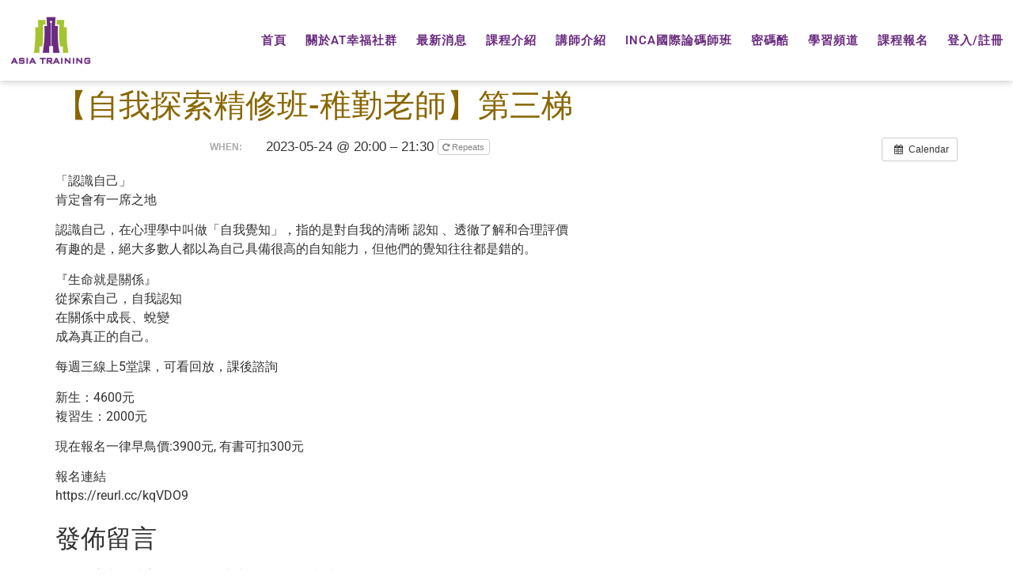

--- FILE ---
content_type: text/html; charset=UTF-8
request_url: https://atmimacommunity.com/event/%E3%80%90%E8%87%AA%E6%88%91%E6%8E%A2%E7%B4%A2%E7%B2%BE%E4%BF%AE%E7%8F%AD-%E7%A8%9A%E5%8B%A4%E8%80%81%E5%B8%AB%E3%80%91%E7%AC%AC%E4%B8%89%E6%A2%AF/?instance_id=997
body_size: 17181
content:
<!doctype html>
<html lang="zh-TW">
<head>
	<meta charset="UTF-8">
	<meta name="viewport" content="width=device-width, initial-scale=1">
	<link rel="profile" href="https://gmpg.org/xfn/11">
	<title>【自我探索精修班-稚勤老師】第三梯  &#8211; Asia Training安賦學院</title>
<meta name='robots' content='max-image-preview:large' />
<link rel="alternate" type="application/rss+xml" title="訂閱《Asia Training安賦學院》&raquo; 資訊提供" href="https://atmimacommunity.com/feed/" />
<link rel="alternate" type="application/rss+xml" title="訂閱《Asia Training安賦學院》&raquo; 留言的資訊提供" href="https://atmimacommunity.com/comments/feed/" />
<link rel="alternate" type="application/rss+xml" title="訂閱《Asia Training安賦學院 》&raquo;〈【自我探索精修班-稚勤老師】第三梯 〉留言的資訊提供" href="https://atmimacommunity.com/event/%e3%80%90%e8%87%aa%e6%88%91%e6%8e%a2%e7%b4%a2%e7%b2%be%e4%bf%ae%e7%8f%ad-%e7%a8%9a%e5%8b%a4%e8%80%81%e5%b8%ab%e3%80%91%e7%ac%ac%e4%b8%89%e6%a2%af/feed/" />
<link rel="alternate" title="oEmbed (JSON)" type="application/json+oembed" href="https://atmimacommunity.com/wp-json/oembed/1.0/embed?url=https%3A%2F%2Fatmimacommunity.com%2Fevent%2F%25e3%2580%2590%25e8%2587%25aa%25e6%2588%2591%25e6%258e%25a2%25e7%25b4%25a2%25e7%25b2%25be%25e4%25bf%25ae%25e7%258f%25ad-%25e7%25a8%259a%25e5%258b%25a4%25e8%2580%2581%25e5%25b8%25ab%25e3%2580%2591%25e7%25ac%25ac%25e4%25b8%2589%25e6%25a2%25af%2F" />
<link rel="alternate" title="oEmbed (XML)" type="text/xml+oembed" href="https://atmimacommunity.com/wp-json/oembed/1.0/embed?url=https%3A%2F%2Fatmimacommunity.com%2Fevent%2F%25e3%2580%2590%25e8%2587%25aa%25e6%2588%2591%25e6%258e%25a2%25e7%25b4%25a2%25e7%25b2%25be%25e4%25bf%25ae%25e7%258f%25ad-%25e7%25a8%259a%25e5%258b%25a4%25e8%2580%2581%25e5%25b8%25ab%25e3%2580%2591%25e7%25ac%25ac%25e4%25b8%2589%25e6%25a2%25af%2F&#038;format=xml" />
<style id='wp-img-auto-sizes-contain-inline-css'>
img:is([sizes=auto i],[sizes^="auto," i]){contain-intrinsic-size:3000px 1500px}
/*# sourceURL=wp-img-auto-sizes-contain-inline-css */
</style>
<link rel='stylesheet' id='ai1ec_style-css' href='//atmimacommunity.com/wp-content/plugins/all-in-one-event-calendar/public/themes-ai1ec/vortex/css/ai1ec_parsed_css.css?ver=3.0.0' media='all' />

<style id='wp-emoji-styles-inline-css'>

	img.wp-smiley, img.emoji {
		display: inline !important;
		border: none !important;
		box-shadow: none !important;
		height: 1em !important;
		width: 1em !important;
		margin: 0 0.07em !important;
		vertical-align: -0.1em !important;
		background: none !important;
		padding: 0 !important;
	}
/*# sourceURL=wp-emoji-styles-inline-css */
</style>
<link rel='stylesheet' id='wp-block-library-css' href='https://atmimacommunity.com/wp-includes/css/dist/block-library/style.min.css?ver=6.9' media='all' />
<style id='global-styles-inline-css'>
:root{--wp--preset--aspect-ratio--square: 1;--wp--preset--aspect-ratio--4-3: 4/3;--wp--preset--aspect-ratio--3-4: 3/4;--wp--preset--aspect-ratio--3-2: 3/2;--wp--preset--aspect-ratio--2-3: 2/3;--wp--preset--aspect-ratio--16-9: 16/9;--wp--preset--aspect-ratio--9-16: 9/16;--wp--preset--color--black: #000000;--wp--preset--color--cyan-bluish-gray: #abb8c3;--wp--preset--color--white: #ffffff;--wp--preset--color--pale-pink: #f78da7;--wp--preset--color--vivid-red: #cf2e2e;--wp--preset--color--luminous-vivid-orange: #ff6900;--wp--preset--color--luminous-vivid-amber: #fcb900;--wp--preset--color--light-green-cyan: #7bdcb5;--wp--preset--color--vivid-green-cyan: #00d084;--wp--preset--color--pale-cyan-blue: #8ed1fc;--wp--preset--color--vivid-cyan-blue: #0693e3;--wp--preset--color--vivid-purple: #9b51e0;--wp--preset--gradient--vivid-cyan-blue-to-vivid-purple: linear-gradient(135deg,rgb(6,147,227) 0%,rgb(155,81,224) 100%);--wp--preset--gradient--light-green-cyan-to-vivid-green-cyan: linear-gradient(135deg,rgb(122,220,180) 0%,rgb(0,208,130) 100%);--wp--preset--gradient--luminous-vivid-amber-to-luminous-vivid-orange: linear-gradient(135deg,rgb(252,185,0) 0%,rgb(255,105,0) 100%);--wp--preset--gradient--luminous-vivid-orange-to-vivid-red: linear-gradient(135deg,rgb(255,105,0) 0%,rgb(207,46,46) 100%);--wp--preset--gradient--very-light-gray-to-cyan-bluish-gray: linear-gradient(135deg,rgb(238,238,238) 0%,rgb(169,184,195) 100%);--wp--preset--gradient--cool-to-warm-spectrum: linear-gradient(135deg,rgb(74,234,220) 0%,rgb(151,120,209) 20%,rgb(207,42,186) 40%,rgb(238,44,130) 60%,rgb(251,105,98) 80%,rgb(254,248,76) 100%);--wp--preset--gradient--blush-light-purple: linear-gradient(135deg,rgb(255,206,236) 0%,rgb(152,150,240) 100%);--wp--preset--gradient--blush-bordeaux: linear-gradient(135deg,rgb(254,205,165) 0%,rgb(254,45,45) 50%,rgb(107,0,62) 100%);--wp--preset--gradient--luminous-dusk: linear-gradient(135deg,rgb(255,203,112) 0%,rgb(199,81,192) 50%,rgb(65,88,208) 100%);--wp--preset--gradient--pale-ocean: linear-gradient(135deg,rgb(255,245,203) 0%,rgb(182,227,212) 50%,rgb(51,167,181) 100%);--wp--preset--gradient--electric-grass: linear-gradient(135deg,rgb(202,248,128) 0%,rgb(113,206,126) 100%);--wp--preset--gradient--midnight: linear-gradient(135deg,rgb(2,3,129) 0%,rgb(40,116,252) 100%);--wp--preset--font-size--small: 13px;--wp--preset--font-size--medium: 20px;--wp--preset--font-size--large: 36px;--wp--preset--font-size--x-large: 42px;--wp--preset--spacing--20: 0.44rem;--wp--preset--spacing--30: 0.67rem;--wp--preset--spacing--40: 1rem;--wp--preset--spacing--50: 1.5rem;--wp--preset--spacing--60: 2.25rem;--wp--preset--spacing--70: 3.38rem;--wp--preset--spacing--80: 5.06rem;--wp--preset--shadow--natural: 6px 6px 9px rgba(0, 0, 0, 0.2);--wp--preset--shadow--deep: 12px 12px 50px rgba(0, 0, 0, 0.4);--wp--preset--shadow--sharp: 6px 6px 0px rgba(0, 0, 0, 0.2);--wp--preset--shadow--outlined: 6px 6px 0px -3px rgb(255, 255, 255), 6px 6px rgb(0, 0, 0);--wp--preset--shadow--crisp: 6px 6px 0px rgb(0, 0, 0);}:root { --wp--style--global--content-size: 800px;--wp--style--global--wide-size: 1200px; }:where(body) { margin: 0; }.wp-site-blocks > .alignleft { float: left; margin-right: 2em; }.wp-site-blocks > .alignright { float: right; margin-left: 2em; }.wp-site-blocks > .aligncenter { justify-content: center; margin-left: auto; margin-right: auto; }:where(.wp-site-blocks) > * { margin-block-start: 24px; margin-block-end: 0; }:where(.wp-site-blocks) > :first-child { margin-block-start: 0; }:where(.wp-site-blocks) > :last-child { margin-block-end: 0; }:root { --wp--style--block-gap: 24px; }:root :where(.is-layout-flow) > :first-child{margin-block-start: 0;}:root :where(.is-layout-flow) > :last-child{margin-block-end: 0;}:root :where(.is-layout-flow) > *{margin-block-start: 24px;margin-block-end: 0;}:root :where(.is-layout-constrained) > :first-child{margin-block-start: 0;}:root :where(.is-layout-constrained) > :last-child{margin-block-end: 0;}:root :where(.is-layout-constrained) > *{margin-block-start: 24px;margin-block-end: 0;}:root :where(.is-layout-flex){gap: 24px;}:root :where(.is-layout-grid){gap: 24px;}.is-layout-flow > .alignleft{float: left;margin-inline-start: 0;margin-inline-end: 2em;}.is-layout-flow > .alignright{float: right;margin-inline-start: 2em;margin-inline-end: 0;}.is-layout-flow > .aligncenter{margin-left: auto !important;margin-right: auto !important;}.is-layout-constrained > .alignleft{float: left;margin-inline-start: 0;margin-inline-end: 2em;}.is-layout-constrained > .alignright{float: right;margin-inline-start: 2em;margin-inline-end: 0;}.is-layout-constrained > .aligncenter{margin-left: auto !important;margin-right: auto !important;}.is-layout-constrained > :where(:not(.alignleft):not(.alignright):not(.alignfull)){max-width: var(--wp--style--global--content-size);margin-left: auto !important;margin-right: auto !important;}.is-layout-constrained > .alignwide{max-width: var(--wp--style--global--wide-size);}body .is-layout-flex{display: flex;}.is-layout-flex{flex-wrap: wrap;align-items: center;}.is-layout-flex > :is(*, div){margin: 0;}body .is-layout-grid{display: grid;}.is-layout-grid > :is(*, div){margin: 0;}body{padding-top: 0px;padding-right: 0px;padding-bottom: 0px;padding-left: 0px;}a:where(:not(.wp-element-button)){text-decoration: underline;}:root :where(.wp-element-button, .wp-block-button__link){background-color: #32373c;border-width: 0;color: #fff;font-family: inherit;font-size: inherit;font-style: inherit;font-weight: inherit;letter-spacing: inherit;line-height: inherit;padding-top: calc(0.667em + 2px);padding-right: calc(1.333em + 2px);padding-bottom: calc(0.667em + 2px);padding-left: calc(1.333em + 2px);text-decoration: none;text-transform: inherit;}.has-black-color{color: var(--wp--preset--color--black) !important;}.has-cyan-bluish-gray-color{color: var(--wp--preset--color--cyan-bluish-gray) !important;}.has-white-color{color: var(--wp--preset--color--white) !important;}.has-pale-pink-color{color: var(--wp--preset--color--pale-pink) !important;}.has-vivid-red-color{color: var(--wp--preset--color--vivid-red) !important;}.has-luminous-vivid-orange-color{color: var(--wp--preset--color--luminous-vivid-orange) !important;}.has-luminous-vivid-amber-color{color: var(--wp--preset--color--luminous-vivid-amber) !important;}.has-light-green-cyan-color{color: var(--wp--preset--color--light-green-cyan) !important;}.has-vivid-green-cyan-color{color: var(--wp--preset--color--vivid-green-cyan) !important;}.has-pale-cyan-blue-color{color: var(--wp--preset--color--pale-cyan-blue) !important;}.has-vivid-cyan-blue-color{color: var(--wp--preset--color--vivid-cyan-blue) !important;}.has-vivid-purple-color{color: var(--wp--preset--color--vivid-purple) !important;}.has-black-background-color{background-color: var(--wp--preset--color--black) !important;}.has-cyan-bluish-gray-background-color{background-color: var(--wp--preset--color--cyan-bluish-gray) !important;}.has-white-background-color{background-color: var(--wp--preset--color--white) !important;}.has-pale-pink-background-color{background-color: var(--wp--preset--color--pale-pink) !important;}.has-vivid-red-background-color{background-color: var(--wp--preset--color--vivid-red) !important;}.has-luminous-vivid-orange-background-color{background-color: var(--wp--preset--color--luminous-vivid-orange) !important;}.has-luminous-vivid-amber-background-color{background-color: var(--wp--preset--color--luminous-vivid-amber) !important;}.has-light-green-cyan-background-color{background-color: var(--wp--preset--color--light-green-cyan) !important;}.has-vivid-green-cyan-background-color{background-color: var(--wp--preset--color--vivid-green-cyan) !important;}.has-pale-cyan-blue-background-color{background-color: var(--wp--preset--color--pale-cyan-blue) !important;}.has-vivid-cyan-blue-background-color{background-color: var(--wp--preset--color--vivid-cyan-blue) !important;}.has-vivid-purple-background-color{background-color: var(--wp--preset--color--vivid-purple) !important;}.has-black-border-color{border-color: var(--wp--preset--color--black) !important;}.has-cyan-bluish-gray-border-color{border-color: var(--wp--preset--color--cyan-bluish-gray) !important;}.has-white-border-color{border-color: var(--wp--preset--color--white) !important;}.has-pale-pink-border-color{border-color: var(--wp--preset--color--pale-pink) !important;}.has-vivid-red-border-color{border-color: var(--wp--preset--color--vivid-red) !important;}.has-luminous-vivid-orange-border-color{border-color: var(--wp--preset--color--luminous-vivid-orange) !important;}.has-luminous-vivid-amber-border-color{border-color: var(--wp--preset--color--luminous-vivid-amber) !important;}.has-light-green-cyan-border-color{border-color: var(--wp--preset--color--light-green-cyan) !important;}.has-vivid-green-cyan-border-color{border-color: var(--wp--preset--color--vivid-green-cyan) !important;}.has-pale-cyan-blue-border-color{border-color: var(--wp--preset--color--pale-cyan-blue) !important;}.has-vivid-cyan-blue-border-color{border-color: var(--wp--preset--color--vivid-cyan-blue) !important;}.has-vivid-purple-border-color{border-color: var(--wp--preset--color--vivid-purple) !important;}.has-vivid-cyan-blue-to-vivid-purple-gradient-background{background: var(--wp--preset--gradient--vivid-cyan-blue-to-vivid-purple) !important;}.has-light-green-cyan-to-vivid-green-cyan-gradient-background{background: var(--wp--preset--gradient--light-green-cyan-to-vivid-green-cyan) !important;}.has-luminous-vivid-amber-to-luminous-vivid-orange-gradient-background{background: var(--wp--preset--gradient--luminous-vivid-amber-to-luminous-vivid-orange) !important;}.has-luminous-vivid-orange-to-vivid-red-gradient-background{background: var(--wp--preset--gradient--luminous-vivid-orange-to-vivid-red) !important;}.has-very-light-gray-to-cyan-bluish-gray-gradient-background{background: var(--wp--preset--gradient--very-light-gray-to-cyan-bluish-gray) !important;}.has-cool-to-warm-spectrum-gradient-background{background: var(--wp--preset--gradient--cool-to-warm-spectrum) !important;}.has-blush-light-purple-gradient-background{background: var(--wp--preset--gradient--blush-light-purple) !important;}.has-blush-bordeaux-gradient-background{background: var(--wp--preset--gradient--blush-bordeaux) !important;}.has-luminous-dusk-gradient-background{background: var(--wp--preset--gradient--luminous-dusk) !important;}.has-pale-ocean-gradient-background{background: var(--wp--preset--gradient--pale-ocean) !important;}.has-electric-grass-gradient-background{background: var(--wp--preset--gradient--electric-grass) !important;}.has-midnight-gradient-background{background: var(--wp--preset--gradient--midnight) !important;}.has-small-font-size{font-size: var(--wp--preset--font-size--small) !important;}.has-medium-font-size{font-size: var(--wp--preset--font-size--medium) !important;}.has-large-font-size{font-size: var(--wp--preset--font-size--large) !important;}.has-x-large-font-size{font-size: var(--wp--preset--font-size--x-large) !important;}
:root :where(.wp-block-pullquote){font-size: 1.5em;line-height: 1.6;}
/*# sourceURL=global-styles-inline-css */
</style>
<link rel='stylesheet' id='wpa-css-css' href='https://atmimacommunity.com/wp-content/plugins/honeypot/includes/css/wpa.css?ver=2.3.04' media='all' />
<link rel='stylesheet' id='hello-elementor-css' href='https://atmimacommunity.com/wp-content/themes/hello-elementor/assets/css/reset.css?ver=3.4.5' media='all' />
<link rel='stylesheet' id='hello-elementor-theme-style-css' href='https://atmimacommunity.com/wp-content/themes/hello-elementor/assets/css/theme.css?ver=3.4.5' media='all' />
<link rel='stylesheet' id='hello-elementor-header-footer-css' href='https://atmimacommunity.com/wp-content/themes/hello-elementor/assets/css/header-footer.css?ver=3.4.5' media='all' />
<link rel='stylesheet' id='elementor-frontend-css' href='https://atmimacommunity.com/wp-content/plugins/elementor/assets/css/frontend.min.css?ver=3.34.1' media='all' />
<link rel='stylesheet' id='widget-image-css' href='https://atmimacommunity.com/wp-content/plugins/elementor/assets/css/widget-image.min.css?ver=3.34.1' media='all' />
<link rel='stylesheet' id='widget-nav-menu-css' href='https://atmimacommunity.com/wp-content/plugins/elementor-pro/assets/css/widget-nav-menu.min.css?ver=3.34.0' media='all' />
<link rel='stylesheet' id='e-sticky-css' href='https://atmimacommunity.com/wp-content/plugins/elementor-pro/assets/css/modules/sticky.min.css?ver=3.34.0' media='all' />
<link rel='stylesheet' id='widget-icon-box-css' href='https://atmimacommunity.com/wp-content/plugins/elementor/assets/css/widget-icon-box.min.css?ver=3.34.1' media='all' />
<link rel='stylesheet' id='widget-social-icons-css' href='https://atmimacommunity.com/wp-content/plugins/elementor/assets/css/widget-social-icons.min.css?ver=3.34.1' media='all' />
<link rel='stylesheet' id='e-apple-webkit-css' href='https://atmimacommunity.com/wp-content/plugins/elementor/assets/css/conditionals/apple-webkit.min.css?ver=3.34.1' media='all' />
<link rel='stylesheet' id='widget-posts-css' href='https://atmimacommunity.com/wp-content/plugins/elementor-pro/assets/css/widget-posts.min.css?ver=3.34.0' media='all' />
<link rel='stylesheet' id='elementor-icons-css' href='https://atmimacommunity.com/wp-content/plugins/elementor/assets/lib/eicons/css/elementor-icons.min.css?ver=5.45.0' media='all' />
<link rel='stylesheet' id='elementor-post-503-css' href='https://atmimacommunity.com/wp-content/uploads/elementor/css/post-503.css?ver=1768287076' media='all' />
<link rel='stylesheet' id='lae-animate-css' href='https://atmimacommunity.com/wp-content/plugins/addons-for-elementor/assets/css/lib/animate.css?ver=9.0' media='all' />
<link rel='stylesheet' id='lae-sliders-styles-css' href='https://atmimacommunity.com/wp-content/plugins/addons-for-elementor/assets/css/lib/sliders.min.css?ver=9.0' media='all' />
<link rel='stylesheet' id='lae-icomoon-styles-css' href='https://atmimacommunity.com/wp-content/plugins/addons-for-elementor/assets/css/icomoon.css?ver=9.0' media='all' />
<link rel='stylesheet' id='lae-frontend-styles-css' href='https://atmimacommunity.com/wp-content/plugins/addons-for-elementor/assets/css/lae-frontend.css?ver=9.0' media='all' />
<link rel='stylesheet' id='lae-grid-styles-css' href='https://atmimacommunity.com/wp-content/plugins/addons-for-elementor/assets/css/lae-grid.css?ver=9.0' media='all' />
<link rel='stylesheet' id='lae-widgets-styles-css' href='https://atmimacommunity.com/wp-content/plugins/addons-for-elementor/assets/css/widgets/lae-widgets.min.css?ver=9.0' media='all' />
<link rel='stylesheet' id='elementor-post-474-css' href='https://atmimacommunity.com/wp-content/uploads/elementor/css/post-474.css?ver=1768287077' media='all' />
<link rel='stylesheet' id='elementor-post-47-css' href='https://atmimacommunity.com/wp-content/uploads/elementor/css/post-47.css?ver=1768287077' media='all' />
<link rel='stylesheet' id='eael-general-css' href='https://atmimacommunity.com/wp-content/plugins/essential-addons-for-elementor-lite/assets/front-end/css/view/general.min.css?ver=6.5.6' media='all' />
<link rel='stylesheet' id='um_modal-css' href='https://atmimacommunity.com/wp-content/plugins/ultimate-member/assets/css/um-modal.min.css?ver=2.11.1' media='all' />
<link rel='stylesheet' id='um_ui-css' href='https://atmimacommunity.com/wp-content/plugins/ultimate-member/assets/libs/jquery-ui/jquery-ui.min.css?ver=1.13.2' media='all' />
<link rel='stylesheet' id='um_tipsy-css' href='https://atmimacommunity.com/wp-content/plugins/ultimate-member/assets/libs/tipsy/tipsy.min.css?ver=1.0.0a' media='all' />
<link rel='stylesheet' id='um_raty-css' href='https://atmimacommunity.com/wp-content/plugins/ultimate-member/assets/libs/raty/um-raty.min.css?ver=2.6.0' media='all' />
<link rel='stylesheet' id='select2-css' href='https://atmimacommunity.com/wp-content/plugins/ultimate-member/assets/libs/select2/select2.min.css?ver=4.0.13' media='all' />
<link rel='stylesheet' id='um_fileupload-css' href='https://atmimacommunity.com/wp-content/plugins/ultimate-member/assets/css/um-fileupload.min.css?ver=2.11.1' media='all' />
<link rel='stylesheet' id='um_confirm-css' href='https://atmimacommunity.com/wp-content/plugins/ultimate-member/assets/libs/um-confirm/um-confirm.min.css?ver=1.0' media='all' />
<link rel='stylesheet' id='um_datetime-css' href='https://atmimacommunity.com/wp-content/plugins/ultimate-member/assets/libs/pickadate/default.min.css?ver=3.6.2' media='all' />
<link rel='stylesheet' id='um_datetime_date-css' href='https://atmimacommunity.com/wp-content/plugins/ultimate-member/assets/libs/pickadate/default.date.min.css?ver=3.6.2' media='all' />
<link rel='stylesheet' id='um_datetime_time-css' href='https://atmimacommunity.com/wp-content/plugins/ultimate-member/assets/libs/pickadate/default.time.min.css?ver=3.6.2' media='all' />
<link rel='stylesheet' id='um_fonticons_ii-css' href='https://atmimacommunity.com/wp-content/plugins/ultimate-member/assets/libs/legacy/fonticons/fonticons-ii.min.css?ver=2.11.1' media='all' />
<link rel='stylesheet' id='um_fonticons_fa-css' href='https://atmimacommunity.com/wp-content/plugins/ultimate-member/assets/libs/legacy/fonticons/fonticons-fa.min.css?ver=2.11.1' media='all' />
<link rel='stylesheet' id='um_fontawesome-css' href='https://atmimacommunity.com/wp-content/plugins/ultimate-member/assets/css/um-fontawesome.min.css?ver=6.5.2' media='all' />
<link rel='stylesheet' id='um_common-css' href='https://atmimacommunity.com/wp-content/plugins/ultimate-member/assets/css/common.min.css?ver=2.11.1' media='all' />
<link rel='stylesheet' id='um_responsive-css' href='https://atmimacommunity.com/wp-content/plugins/ultimate-member/assets/css/um-responsive.min.css?ver=2.11.1' media='all' />
<link rel='stylesheet' id='um_styles-css' href='https://atmimacommunity.com/wp-content/plugins/ultimate-member/assets/css/um-styles.min.css?ver=2.11.1' media='all' />
<link rel='stylesheet' id='um_crop-css' href='https://atmimacommunity.com/wp-content/plugins/ultimate-member/assets/libs/cropper/cropper.min.css?ver=1.6.1' media='all' />
<link rel='stylesheet' id='um_profile-css' href='https://atmimacommunity.com/wp-content/plugins/ultimate-member/assets/css/um-profile.min.css?ver=2.11.1' media='all' />
<link rel='stylesheet' id='um_account-css' href='https://atmimacommunity.com/wp-content/plugins/ultimate-member/assets/css/um-account.min.css?ver=2.11.1' media='all' />
<link rel='stylesheet' id='um_misc-css' href='https://atmimacommunity.com/wp-content/plugins/ultimate-member/assets/css/um-misc.min.css?ver=2.11.1' media='all' />
<link rel='stylesheet' id='um_default_css-css' href='https://atmimacommunity.com/wp-content/plugins/ultimate-member/assets/css/um-old-default.min.css?ver=2.11.1' media='all' />
<link rel='stylesheet' id='elementor-gf-local-roboto-css' href='https://atmimacommunity.com/wp-content/uploads/elementor/google-fonts/css/roboto.css?ver=1743062882' media='all' />
<link rel='stylesheet' id='elementor-gf-local-robotoslab-css' href='https://atmimacommunity.com/wp-content/uploads/elementor/google-fonts/css/robotoslab.css?ver=1743062867' media='all' />
<link rel='stylesheet' id='elementor-icons-shared-0-css' href='https://atmimacommunity.com/wp-content/plugins/elementor/assets/lib/font-awesome/css/fontawesome.min.css?ver=5.15.3' media='all' />
<link rel='stylesheet' id='elementor-icons-fa-solid-css' href='https://atmimacommunity.com/wp-content/plugins/elementor/assets/lib/font-awesome/css/solid.min.css?ver=5.15.3' media='all' />
<link rel='stylesheet' id='elementor-icons-fa-regular-css' href='https://atmimacommunity.com/wp-content/plugins/elementor/assets/lib/font-awesome/css/regular.min.css?ver=5.15.3' media='all' />
<link rel='stylesheet' id='elementor-icons-fa-brands-css' href='https://atmimacommunity.com/wp-content/plugins/elementor/assets/lib/font-awesome/css/brands.min.css?ver=5.15.3' media='all' />
<script src="https://atmimacommunity.com/?ai1ec_render_js=event.js&amp;is_backend=false&amp;ver=3.0.0" id="ai1ec_requirejs-js"></script>
<script src="https://atmimacommunity.com/wp-includes/js/jquery/jquery.min.js?ver=3.7.1" id="jquery-core-js"></script>
<script src="https://atmimacommunity.com/wp-includes/js/jquery/jquery-migrate.min.js?ver=3.4.1" id="jquery-migrate-js"></script>
<script src="https://atmimacommunity.com/wp-content/plugins/ultimate-member/assets/js/um-gdpr.min.js?ver=2.11.1" id="um-gdpr-js"></script>
<link rel="https://api.w.org/" href="https://atmimacommunity.com/wp-json/" /><link rel="EditURI" type="application/rsd+xml" title="RSD" href="https://atmimacommunity.com/xmlrpc.php?rsd" />
<meta name="generator" content="WordPress 6.9" />
<link rel="canonical" href="https://atmimacommunity.com/event/%e3%80%90%e8%87%aa%e6%88%91%e6%8e%a2%e7%b4%a2%e7%b2%be%e4%bf%ae%e7%8f%ad-%e7%a8%9a%e5%8b%a4%e8%80%81%e5%b8%ab%e3%80%91%e7%ac%ac%e4%b8%89%e6%a2%af/" />
<link rel='shortlink' href='https://atmimacommunity.com/?p=6086' />
        <script type="text/javascript">
            ( function () {
                window.lae_fs = { can_use_premium_code: false};
            } )();
        </script>
        <meta property="og:url" content="https://atmimacommunity.com/event/%E3%80%90%E8%87%AA%E6%88%91%E6%8E%A2%E7%B4%A2%E7%B2%BE%E4%BF%AE%E7%8F%AD-%E7%A8%9A%E5%8B%A4%E8%80%81%E5%B8%AB%E3%80%91%E7%AC%AC%E4%B8%89%E6%A2%AF/?instance_id=997" />
<meta property="og:title" content="&lt;a href=&quot;https://reurl.cc/kqVDO9&quot;style=&quot;color:#886600;&quot;&gt;【自我探索精修班-稚勤老師】第三梯 &lt;/a&gt; (2023-05-24)" />
<meta property="og:type" content="article" />
<meta property="og:description" content="  「認識自己」 肯定會有一席之地  認識自己，在心理學中叫做「自我覺知」，指的是對自我的清晰 認知 、透徹了解和合理評價 有趣的是，絕大多數人都以為自己具備很高的自知能力，但他們的覺知往往都是錯的。  『生" />
<meta property="og:image" content="https://atmimacommunity.com/wp-content/uploads/自我探索.jpg" />
<meta name="twitter:card" content="summary" />
<meta name="twitter:title" content="&lt;a href=&quot;https://reurl.cc/kqVDO9&quot;style=&quot;color:#886600;&quot;&gt;【自我探索精修班-稚勤老師】第三梯 &lt;/a&gt; (2023-05-24)" />
<meta name="twitter:description" content="  「認識自己」 肯定會有一席之地  認識自己，在心理學中叫做「自我覺知」，指的是對自我的清晰 認知 、透徹了解和合理評價 有趣的是，絕大多數人都以為自己具備很高的自知能力，但他們的覺知往往都是錯的。  『生" />
<meta name="twitter:image" content="https://atmimacommunity.com/wp-content/uploads/自我探索.jpg" />
<meta name="generator" content="Elementor 3.34.1; features: additional_custom_breakpoints; settings: css_print_method-external, google_font-enabled, font_display-auto">
<!-- Global site tag (gtag.js) - Google Analytics -->
<script async src="https://www.googletagmanager.com/gtag/js?id=G-3823JETMRS"></script>
<script>
  window.dataLayer = window.dataLayer || [];
  function gtag(){dataLayer.push(arguments);}
  gtag('js', new Date());

  gtag('config', 'G-3823JETMRS');
</script>


<meta name="keywords" content="生命密碼,Asia Training天賦優勢心理學,AT天賦優勢心理學,天賦優勢全息圖,密碼心理學,人格測評,27秒秒懂天賦優勢,先懂孩子再懂教，先懂孩子再說愛,27秒引爆你的銷售天賦,碼上成交,銷售冠軍,戀愛練愛,戀愛鍊愛,破解企業人才密碼,林嘉怡、許英哲、林俊安、鄧稚勤,幸福社群">

<meta name="description" content="Asia Training集團安賦學院提供性格測評工具、心理學方法工具、AI個人化陪伴服務、線上學習、培訓課程、諮詢服務，企業內訓，培養講師顧問人才，建立個人品牌，解決個人成長、情緒管理、人際關係、親子關係、情感關係、家庭教育、職場管理、客戶銷售、領導溝通等問題。創辦人林嘉怡女士培育近1000名講師，已服務超過10萬名學員、數千家企業，涵蓋全球75+城市。" />
			<style>
				.e-con.e-parent:nth-of-type(n+4):not(.e-lazyloaded):not(.e-no-lazyload),
				.e-con.e-parent:nth-of-type(n+4):not(.e-lazyloaded):not(.e-no-lazyload) * {
					background-image: none !important;
				}
				@media screen and (max-height: 1024px) {
					.e-con.e-parent:nth-of-type(n+3):not(.e-lazyloaded):not(.e-no-lazyload),
					.e-con.e-parent:nth-of-type(n+3):not(.e-lazyloaded):not(.e-no-lazyload) * {
						background-image: none !important;
					}
				}
				@media screen and (max-height: 640px) {
					.e-con.e-parent:nth-of-type(n+2):not(.e-lazyloaded):not(.e-no-lazyload),
					.e-con.e-parent:nth-of-type(n+2):not(.e-lazyloaded):not(.e-no-lazyload) * {
						background-image: none !important;
					}
				}
			</style>
			<link rel="icon" href="https://atmimacommunity.com/wp-content/uploads/cropped-AT-03-32x32.png" sizes="32x32" />
<link rel="icon" href="https://atmimacommunity.com/wp-content/uploads/cropped-AT-03-192x192.png" sizes="192x192" />
<link rel="apple-touch-icon" href="https://atmimacommunity.com/wp-content/uploads/cropped-AT-03-180x180.png" />
<meta name="msapplication-TileImage" content="https://atmimacommunity.com/wp-content/uploads/cropped-AT-03-270x270.png" />
</head>
<body data-rsssl=1 class="wp-singular ai1ec_event-template-default single single-ai1ec_event postid-6086 wp-embed-responsive wp-theme-hello-elementor hello-elementor-default elementor-default elementor-kit-503">


<a class="skip-link screen-reader-text" href="#content">跳至主要內容</a>

		<header data-elementor-type="header" data-elementor-id="474" class="elementor elementor-474 elementor-location-header" data-elementor-post-type="elementor_library">
					<section class="elementor-section elementor-top-section elementor-element elementor-element-c7a3519 elementor-section-stretched elementor-section-content-middle elementor-section-boxed elementor-section-height-default elementor-section-height-default" data-id="c7a3519" data-element_type="section" data-settings="{&quot;stretch_section&quot;:&quot;section-stretched&quot;,&quot;background_background&quot;:&quot;classic&quot;,&quot;sticky&quot;:&quot;top&quot;,&quot;sticky_on&quot;:[&quot;desktop&quot;,&quot;tablet&quot;,&quot;mobile&quot;],&quot;sticky_offset&quot;:0,&quot;sticky_effects_offset&quot;:0,&quot;sticky_anchor_link_offset&quot;:0}">
						<div class="elementor-container elementor-column-gap-no">
					<div class="elementor-column elementor-col-50 elementor-top-column elementor-element elementor-element-d9d8758" data-id="d9d8758" data-element_type="column">
			<div class="elementor-widget-wrap elementor-element-populated">
						<div class="elementor-element elementor-element-30e13e2 elementor-widget elementor-widget-image" data-id="30e13e2" data-element_type="widget" data-widget_type="image.default">
				<div class="elementor-widget-container">
																<a href="https://atmimacommunity.com/">
							<img width="150" height="87" src="https://atmimacommunity.com/wp-content/uploads/AT-01.png" class="attachment-large size-large wp-image-33" alt="" />								</a>
															</div>
				</div>
					</div>
		</div>
				<div class="elementor-column elementor-col-50 elementor-top-column elementor-element elementor-element-60c1475" data-id="60c1475" data-element_type="column">
			<div class="elementor-widget-wrap elementor-element-populated">
						<div class="elementor-element elementor-element-fd821ec elementor-nav-menu__align-end elementor-nav-menu--stretch elementor-nav-menu--dropdown-tablet elementor-nav-menu__text-align-aside elementor-nav-menu--toggle elementor-nav-menu--burger elementor-widget elementor-widget-nav-menu" data-id="fd821ec" data-element_type="widget" data-settings="{&quot;full_width&quot;:&quot;stretch&quot;,&quot;layout&quot;:&quot;horizontal&quot;,&quot;submenu_icon&quot;:{&quot;value&quot;:&quot;&lt;i class=\&quot;fas fa-caret-down\&quot; aria-hidden=\&quot;true\&quot;&gt;&lt;\/i&gt;&quot;,&quot;library&quot;:&quot;fa-solid&quot;},&quot;toggle&quot;:&quot;burger&quot;}" data-widget_type="nav-menu.default">
				<div class="elementor-widget-container">
								<nav aria-label="選單" class="elementor-nav-menu--main elementor-nav-menu__container elementor-nav-menu--layout-horizontal e--pointer-underline e--animation-fade">
				<ul id="menu-1-fd821ec" class="elementor-nav-menu"><li class="menu-item menu-item-type-post_type menu-item-object-page menu-item-home menu-item-30"><a href="https://atmimacommunity.com/" class="elementor-item">首頁</a></li>
<li class="menu-item menu-item-type-post_type menu-item-object-page menu-item-29"><a href="https://atmimacommunity.com/about-at/" class="elementor-item">關於AT幸福社群</a></li>
<li class="menu-item menu-item-type-taxonomy menu-item-object-category menu-item-31"><a href="https://atmimacommunity.com/category/news/" class="elementor-item">最新消息</a></li>
<li class="menu-item menu-item-type-taxonomy menu-item-object-category menu-item-175"><a href="https://atmimacommunity.com/category/password-series-courses/" class="elementor-item">課程介紹</a></li>
<li class="menu-item menu-item-type-post_type menu-item-object-page menu-item-28"><a href="https://atmimacommunity.com/lecturer/" class="elementor-item">講師介紹</a></li>
<li class="menu-item menu-item-type-post_type menu-item-object-page menu-item-27"><a href="https://atmimacommunity.com/coder/" class="elementor-item">INCA國際論碼師班</a></li>
<li class="menu-item menu-item-type-post_type menu-item-object-page menu-item-26"><a href="https://atmimacommunity.com/password/" class="elementor-item">密碼酷</a></li>
<li class="menu-item menu-item-type-taxonomy menu-item-object-category menu-item-526"><a href="https://atmimacommunity.com/category/learning-channel/" class="elementor-item">學習頻道</a></li>
<li class="menu-item menu-item-type-custom menu-item-object-custom menu-item-6891"><a href="https://anfu224.1shop.tw" class="elementor-item">課程報名</a></li>
<li class="menu-item menu-item-type-post_type menu-item-object-page menu-item-881"><a href="https://atmimacommunity.com/login/" class="elementor-item">登入/註冊</a></li>
</ul>			</nav>
					<div class="elementor-menu-toggle" role="button" tabindex="0" aria-label="選單切換" aria-expanded="false">
			<i aria-hidden="true" role="presentation" class="elementor-menu-toggle__icon--open eicon-menu-bar"></i><i aria-hidden="true" role="presentation" class="elementor-menu-toggle__icon--close eicon-close"></i>		</div>
					<nav class="elementor-nav-menu--dropdown elementor-nav-menu__container" aria-hidden="true">
				<ul id="menu-2-fd821ec" class="elementor-nav-menu"><li class="menu-item menu-item-type-post_type menu-item-object-page menu-item-home menu-item-30"><a href="https://atmimacommunity.com/" class="elementor-item" tabindex="-1">首頁</a></li>
<li class="menu-item menu-item-type-post_type menu-item-object-page menu-item-29"><a href="https://atmimacommunity.com/about-at/" class="elementor-item" tabindex="-1">關於AT幸福社群</a></li>
<li class="menu-item menu-item-type-taxonomy menu-item-object-category menu-item-31"><a href="https://atmimacommunity.com/category/news/" class="elementor-item" tabindex="-1">最新消息</a></li>
<li class="menu-item menu-item-type-taxonomy menu-item-object-category menu-item-175"><a href="https://atmimacommunity.com/category/password-series-courses/" class="elementor-item" tabindex="-1">課程介紹</a></li>
<li class="menu-item menu-item-type-post_type menu-item-object-page menu-item-28"><a href="https://atmimacommunity.com/lecturer/" class="elementor-item" tabindex="-1">講師介紹</a></li>
<li class="menu-item menu-item-type-post_type menu-item-object-page menu-item-27"><a href="https://atmimacommunity.com/coder/" class="elementor-item" tabindex="-1">INCA國際論碼師班</a></li>
<li class="menu-item menu-item-type-post_type menu-item-object-page menu-item-26"><a href="https://atmimacommunity.com/password/" class="elementor-item" tabindex="-1">密碼酷</a></li>
<li class="menu-item menu-item-type-taxonomy menu-item-object-category menu-item-526"><a href="https://atmimacommunity.com/category/learning-channel/" class="elementor-item" tabindex="-1">學習頻道</a></li>
<li class="menu-item menu-item-type-custom menu-item-object-custom menu-item-6891"><a href="https://anfu224.1shop.tw" class="elementor-item" tabindex="-1">課程報名</a></li>
<li class="menu-item menu-item-type-post_type menu-item-object-page menu-item-881"><a href="https://atmimacommunity.com/login/" class="elementor-item" tabindex="-1">登入/註冊</a></li>
</ul>			</nav>
						</div>
				</div>
					</div>
		</div>
					</div>
		</section>
				</header>
		
<main id="content" class="site-main post-6086 ai1ec_event type-ai1ec_event status-publish has-post-thumbnail hentry">

			<div class="page-header">
			<h1 class="entry-title"><a href="https://reurl.cc/kqVDO9"style="color:#886600;">【自我探索精修班-稚勤老師】第三梯 </a></h1>		</div>
	
	<div class="page-content">
		<div class="timely ai1ec-single-event
	ai1ec-event-id-6086
	ai1ec-event-instance-id-997
		">

<a id="ai1ec-event"></a>

<div class="ai1ec-actions">
	<div class="ai1ec-btn-group-vertical ai1ec-clearfix">
		<a class="ai1ec-calendar-link ai1ec-btn ai1ec-btn-default ai1ec-btn-sm
        ai1ec-tooltip-trigger "
    href="https://atmimacommunity.com/calendar-2/"
    
    data-placement="left"
    title="View all events">
    <i class="ai1ec-fa ai1ec-fa-calendar ai1ec-fa-fw"></i>
    <span class="ai1ec-hidden-xs">Calendar</span>
</a>
	</div>

	<div class="ai1ec-btn-group-vertical ai1ec-clearfix">
					</div>

	</div>

			<div class="ai1ec-event-details ai1ec-clearfix">

	<div class="ai1ec-time ai1ec-row">
		<div class="ai1ec-field-label ai1ec-col-sm-3">When:</div>
		<div class="ai1ec-field-value ai1ec-col-sm-9 dt-duration">
			2023-05-24 @ 20:00 – 21:30
							<div class="ai1ec-recurrence ai1ec-btn-group">
		<button class="ai1ec-btn ai1ec-btn-default ai1ec-btn-xs
			ai1ec-tooltip-trigger ai1ec-disabled ai1ec-text-muted"
			data-html="true"
			title="2023-05-17&#x0A;2023-05-24&#x0A;2023-05-31&#x0A;2023-06-07">
			<i class="ai1ec-fa ai1ec-fa-repeat"></i>
			Repeats
		</button>

			</div>
		</div>
		<div class="ai1ec-hidden dt-start">2023-05-24T20:00:00+08:00</div>
		<div class="ai1ec-hidden dt-end">2023-05-24T21:30:00+08:00</div>
	</div>

	
	
	
	
	
	
				
				
	</div>

</div>
<div>
<p>「認識自己」<br />
肯定會有一席之地</p>
<p>認識自己，在心理學中叫做「自我覺知」，指的是對自我的清晰 認知 、透徹了解和合理評價<br />
有趣的是，絕大多數人都以為自己具備很高的自知能力，但他們的覺知往往都是錯的。</p>
<p>『生命就是關係』<br />
從探索自己，自我認知<br />
在關係中成長、蛻變<br />
成為真正的自己。</p>
<p>每週三線上5堂課，可看回放，課後諮詢</p>
<p>新生：4600元<br />
複習生：2000元</p>
<p>現在報名一律早鳥價:3900元, 有書可扣300元</p>
<p>報名連結<br />
https://reurl.cc/kqVDO9</p>
</div>
<div></div>
<footer class="timely ai1ec-event-footer">
	</footer>

		
			</div>

	<section id="comments" class="comments-area">

	
		<div id="respond" class="comment-respond">
		<h2 id="reply-title" class="comment-reply-title">發佈留言 <small><a rel="nofollow" id="cancel-comment-reply-link" href="/event/%E3%80%90%E8%87%AA%E6%88%91%E6%8E%A2%E7%B4%A2%E7%B2%BE%E4%BF%AE%E7%8F%AD-%E7%A8%9A%E5%8B%A4%E8%80%81%E5%B8%AB%E3%80%91%E7%AC%AC%E4%B8%89%E6%A2%AF/?instance_id=997#respond" style="display:none;">取消回覆</a></small></h2><form action="https://atmimacommunity.com/wp-comments-post.php" method="post" id="commentform" class="comment-form"><p class="comment-notes"><span id="email-notes">發佈留言必須填寫的電子郵件地址不會公開。</span> <span class="required-field-message">必填欄位標示為 <span class="required">*</span></span></p><p class="comment-form-comment"><label for="comment">留言 <span class="required">*</span></label> <textarea id="comment" name="comment" cols="45" rows="8" maxlength="65525" required></textarea></p><p class="comment-form-author"><label for="author">顯示名稱 <span class="required">*</span></label> <input id="author" name="author" type="text" value="" size="30" maxlength="245" autocomplete="name" required /></p>
<p class="comment-form-email"><label for="email">電子郵件地址 <span class="required">*</span></label> <input id="email" name="email" type="email" value="" size="30" maxlength="100" aria-describedby="email-notes" autocomplete="email" required /></p>
<p class="comment-form-url"><label for="url">個人網站網址</label> <input id="url" name="url" type="url" value="" size="30" maxlength="200" autocomplete="url" /></p>
<p class="comment-form-cookies-consent"><input id="wp-comment-cookies-consent" name="wp-comment-cookies-consent" type="checkbox" value="yes" /> <label for="wp-comment-cookies-consent">在<strong>瀏覽器</strong>中儲存顯示名稱、電子郵件地址及個人網站網址，以供下次發佈留言時使用。</label></p>
<p class="form-submit"><input name="submit" type="submit" id="submit" class="submit" value="發佈留言" /> <input type='hidden' name='comment_post_ID' value='6086' id='comment_post_ID' />
<input type='hidden' name='comment_parent' id='comment_parent' value='0' />
</p></form>	</div><!-- #respond -->
	
</section>

</main>

			<footer data-elementor-type="footer" data-elementor-id="47" class="elementor elementor-47 elementor-location-footer" data-elementor-post-type="elementor_library">
					<section class="elementor-section elementor-top-section elementor-element elementor-element-b512928 elementor-section-stretched elementor-hidden-phone elementor-section-boxed elementor-section-height-default elementor-section-height-default" data-id="b512928" data-element_type="section" data-settings="{&quot;stretch_section&quot;:&quot;section-stretched&quot;,&quot;background_background&quot;:&quot;classic&quot;}">
						<div class="elementor-container elementor-column-gap-default">
					<div class="elementor-column elementor-col-100 elementor-top-column elementor-element elementor-element-86510d9" data-id="86510d9" data-element_type="column">
			<div class="elementor-widget-wrap elementor-element-populated">
						<section class="elementor-section elementor-inner-section elementor-element elementor-element-8c53097 elementor-section-full_width elementor-section-height-default elementor-section-height-default" data-id="8c53097" data-element_type="section">
						<div class="elementor-container elementor-column-gap-default">
					<div class="elementor-column elementor-col-25 elementor-inner-column elementor-element elementor-element-5f2f73e" data-id="5f2f73e" data-element_type="column">
			<div class="elementor-widget-wrap elementor-element-populated">
						<div class="elementor-element elementor-element-7656261 elementor-widget elementor-widget-text-editor" data-id="7656261" data-element_type="widget" data-widget_type="text-editor.default">
				<div class="elementor-widget-container">
									聯絡我們								</div>
				</div>
				<div class="elementor-element elementor-element-5d1eaf6 elementor-position-inline-start elementor-view-default elementor-mobile-position-block-start elementor-widget elementor-widget-icon-box" data-id="5d1eaf6" data-element_type="widget" data-widget_type="icon-box.default">
				<div class="elementor-widget-container">
							<div class="elementor-icon-box-wrapper">

						<div class="elementor-icon-box-icon">
				<span  class="elementor-icon">
				<i aria-hidden="true" class="fas fa-map-marker-alt"></i>				</span>
			</div>
			
						<div class="elementor-icon-box-content">

									<h1 class="elementor-icon-box-title">
						<span  >
							台灣安賦股份有限公司						</span>
					</h1>
				
									<p class="elementor-icon-box-description">
						台北市中山區林森北路609號4樓之1					</p>
				
			</div>
			
		</div>
						</div>
				</div>
				<div class="elementor-element elementor-element-3dcce25 elementor-position-inline-start elementor-view-default elementor-mobile-position-block-start elementor-widget elementor-widget-icon-box" data-id="3dcce25" data-element_type="widget" data-widget_type="icon-box.default">
				<div class="elementor-widget-container">
							<div class="elementor-icon-box-wrapper">

						<div class="elementor-icon-box-icon">
				<span  class="elementor-icon">
				<i aria-hidden="true" class="fas fa-phone-alt"></i>				</span>
			</div>
			
						<div class="elementor-icon-box-content">

									<h1 class="elementor-icon-box-title">
						<span  >
							02-2521-7279						</span>
					</h1>
				
				
			</div>
			
		</div>
						</div>
				</div>
				<div class="elementor-element elementor-element-a8a6e34 elementor-position-inline-start elementor-view-default elementor-mobile-position-block-start elementor-widget elementor-widget-icon-box" data-id="a8a6e34" data-element_type="widget" data-widget_type="icon-box.default">
				<div class="elementor-widget-container">
							<div class="elementor-icon-box-wrapper">

						<div class="elementor-icon-box-icon">
				<span  class="elementor-icon">
				<i aria-hidden="true" class="far fa-envelope"></i>				</span>
			</div>
			
						<div class="elementor-icon-box-content">

									<h1 class="elementor-icon-box-title">
						<span  >
							service-tw@asia.training						</span>
					</h1>
				
				
			</div>
			
		</div>
						</div>
				</div>
				<div class="elementor-element elementor-element-eb47fc9 elementor-position-inline-start elementor-view-default elementor-mobile-position-block-start elementor-widget elementor-widget-icon-box" data-id="eb47fc9" data-element_type="widget" data-widget_type="icon-box.default">
				<div class="elementor-widget-container">
							<div class="elementor-icon-box-wrapper">

						<div class="elementor-icon-box-icon">
				<span  class="elementor-icon">
				<i aria-hidden="true" class="fas fa-map-marker-alt"></i>				</span>
			</div>
			
						<div class="elementor-icon-box-content">

									<h1 class="elementor-icon-box-title">
						<span  >
							海外分公司						</span>
					</h1>
				
									<p class="elementor-icon-box-description">
						上海市閔行區申虹路666弄正榮中心5號樓612室					</p>
				
			</div>
			
		</div>
						</div>
				</div>
				<div class="elementor-element elementor-element-1b95e22 elementor-shape-circle e-grid-align-left e-grid-align-mobile-center elementor-grid-0 elementor-widget elementor-widget-social-icons" data-id="1b95e22" data-element_type="widget" data-widget_type="social-icons.default">
				<div class="elementor-widget-container">
							<div class="elementor-social-icons-wrapper elementor-grid" role="list">
							<span class="elementor-grid-item" role="listitem">
					<a class="elementor-icon elementor-social-icon elementor-social-icon-facebook elementor-repeater-item-1b57018" href="https://www.facebook.com/mima96yn/?locale=zh_TW" target="_blank">
						<span class="elementor-screen-only">Facebook</span>
						<i aria-hidden="true" class="fab fa-facebook"></i>					</a>
				</span>
							<span class="elementor-grid-item" role="listitem">
					<a class="elementor-icon elementor-social-icon elementor-social-icon-line elementor-repeater-item-b2d5096" href="https://lin.ee/jh59von" target="_blank">
						<span class="elementor-screen-only">Line</span>
						<i aria-hidden="true" class="fab fa-line"></i>					</a>
				</span>
							<span class="elementor-grid-item" role="listitem">
					<a class="elementor-icon elementor-social-icon elementor-social-icon-instagram elementor-repeater-item-944aaf8" href="https://www.instagram.com/anfu_224/" target="_blank">
						<span class="elementor-screen-only">Instagram</span>
						<i aria-hidden="true" class="fab fa-instagram"></i>					</a>
				</span>
							<span class="elementor-grid-item" role="listitem">
					<a class="elementor-icon elementor-social-icon elementor-social-icon-tiktok elementor-repeater-item-92f6f27" href="https://www.tiktok.com/@user1623431781338" target="_blank">
						<span class="elementor-screen-only">Tiktok</span>
						<i aria-hidden="true" class="fab fa-tiktok"></i>					</a>
				</span>
							<span class="elementor-grid-item" role="listitem">
					<a class="elementor-icon elementor-social-icon elementor-social-icon-facebook-f elementor-repeater-item-6a72eaf" href="https://www.facebook.com/profile.php?id=61571099824072" target="_blank">
						<span class="elementor-screen-only">Facebook-f</span>
						<i aria-hidden="true" class="fab fa-facebook-f"></i>					</a>
				</span>
					</div>
						</div>
				</div>
					</div>
		</div>
				<div class="elementor-column elementor-col-25 elementor-inner-column elementor-element elementor-element-06435e9" data-id="06435e9" data-element_type="column">
			<div class="elementor-widget-wrap elementor-element-populated">
						<div class="elementor-element elementor-element-77d7b9d elementor-widget elementor-widget-text-editor" data-id="77d7b9d" data-element_type="widget" data-widget_type="text-editor.default">
				<div class="elementor-widget-container">
									選單導覽								</div>
				</div>
				<div class="elementor-element elementor-element-5b9a5bd elementor-nav-menu__align-start elementor-nav-menu--dropdown-none elementor-widget elementor-widget-nav-menu" data-id="5b9a5bd" data-element_type="widget" data-settings="{&quot;layout&quot;:&quot;vertical&quot;,&quot;submenu_icon&quot;:{&quot;value&quot;:&quot;&lt;i class=\&quot;\&quot; aria-hidden=\&quot;true\&quot;&gt;&lt;\/i&gt;&quot;,&quot;library&quot;:&quot;&quot;}}" data-widget_type="nav-menu.default">
				<div class="elementor-widget-container">
								<nav aria-label="選單" class="elementor-nav-menu--main elementor-nav-menu__container elementor-nav-menu--layout-vertical e--pointer-none">
				<ul id="menu-1-5b9a5bd" class="elementor-nav-menu sm-vertical"><li class="menu-item menu-item-type-post_type menu-item-object-page menu-item-180"><a href="https://atmimacommunity.com/about-at/" class="elementor-item">關於AT幸福社群</a></li>
<li class="menu-item menu-item-type-taxonomy menu-item-object-category menu-item-181"><a href="https://atmimacommunity.com/category/password-series-courses/" class="elementor-item">課程介紹</a></li>
<li class="menu-item menu-item-type-post_type menu-item-object-page menu-item-179"><a href="https://atmimacommunity.com/lecturer/" class="elementor-item">講師介紹</a></li>
<li class="menu-item menu-item-type-post_type menu-item-object-page menu-item-178"><a href="https://atmimacommunity.com/coder/" class="elementor-item">INCA國際論碼師班</a></li>
<li class="menu-item menu-item-type-post_type menu-item-object-page menu-item-177"><a href="https://atmimacommunity.com/password/" class="elementor-item">密碼酷</a></li>
<li class="menu-item menu-item-type-taxonomy menu-item-object-category menu-item-525"><a href="https://atmimacommunity.com/category/learning-channel/" class="elementor-item">學習頻道</a></li>
</ul>			</nav>
						<nav class="elementor-nav-menu--dropdown elementor-nav-menu__container" aria-hidden="true">
				<ul id="menu-2-5b9a5bd" class="elementor-nav-menu sm-vertical"><li class="menu-item menu-item-type-post_type menu-item-object-page menu-item-180"><a href="https://atmimacommunity.com/about-at/" class="elementor-item" tabindex="-1">關於AT幸福社群</a></li>
<li class="menu-item menu-item-type-taxonomy menu-item-object-category menu-item-181"><a href="https://atmimacommunity.com/category/password-series-courses/" class="elementor-item" tabindex="-1">課程介紹</a></li>
<li class="menu-item menu-item-type-post_type menu-item-object-page menu-item-179"><a href="https://atmimacommunity.com/lecturer/" class="elementor-item" tabindex="-1">講師介紹</a></li>
<li class="menu-item menu-item-type-post_type menu-item-object-page menu-item-178"><a href="https://atmimacommunity.com/coder/" class="elementor-item" tabindex="-1">INCA國際論碼師班</a></li>
<li class="menu-item menu-item-type-post_type menu-item-object-page menu-item-177"><a href="https://atmimacommunity.com/password/" class="elementor-item" tabindex="-1">密碼酷</a></li>
<li class="menu-item menu-item-type-taxonomy menu-item-object-category menu-item-525"><a href="https://atmimacommunity.com/category/learning-channel/" class="elementor-item" tabindex="-1">學習頻道</a></li>
</ul>			</nav>
						</div>
				</div>
					</div>
		</div>
				<div class="elementor-column elementor-col-25 elementor-inner-column elementor-element elementor-element-15c9ccd" data-id="15c9ccd" data-element_type="column">
			<div class="elementor-widget-wrap elementor-element-populated">
						<div class="elementor-element elementor-element-e841bf3 elementor-widget elementor-widget-text-editor" data-id="e841bf3" data-element_type="widget" data-widget_type="text-editor.default">
				<div class="elementor-widget-container">
									熱門課程								</div>
				</div>
				<div class="elementor-element elementor-element-bf28b62 elementor-grid-1 elementor-grid-tablet-1 elementor-posts--thumbnail-none elementor-posts--align-left elementor-grid-mobile-1 elementor-widget elementor-widget-posts" data-id="bf28b62" data-element_type="widget" data-settings="{&quot;classic_columns&quot;:&quot;1&quot;,&quot;classic_columns_tablet&quot;:&quot;1&quot;,&quot;classic_row_gap&quot;:{&quot;unit&quot;:&quot;px&quot;,&quot;size&quot;:2,&quot;sizes&quot;:[]},&quot;classic_columns_mobile&quot;:&quot;1&quot;,&quot;classic_row_gap_tablet&quot;:{&quot;unit&quot;:&quot;px&quot;,&quot;size&quot;:&quot;&quot;,&quot;sizes&quot;:[]},&quot;classic_row_gap_mobile&quot;:{&quot;unit&quot;:&quot;px&quot;,&quot;size&quot;:&quot;&quot;,&quot;sizes&quot;:[]}}" data-widget_type="posts.classic">
				<div class="elementor-widget-container">
							<div class="elementor-posts-container elementor-posts elementor-posts--skin-classic elementor-grid" role="list">
				<article class="elementor-post elementor-grid-item post-2005 post type-post status-publish format-standard has-post-thumbnail hentry category-inca category-password-series-courses" role="listitem">
				<div class="elementor-post__text">
				<h3 class="elementor-post__title">
			<a href="https://atmimacommunity.com/https-anfu224-1shop-tw-categories-inca/" >
				INCA國際生命數字協會/國際論碼師考證班			</a>
		</h3>
				<div class="elementor-post__meta-data">
					<span class="elementor-post-date">
			2025-01-06		</span>
				</div>
				</div>
				</article>
				<article class="elementor-post elementor-grid-item post-7048 post type-post status-publish format-standard has-post-thumbnail hentry category-password-series-courses category-news" role="listitem">
				<div class="elementor-post__text">
				<h3 class="elementor-post__title">
			<a href="https://atmimacommunity.com/250105-2/" >
				天賦優勢心理學【遇見系列破解人才密碼】			</a>
		</h3>
				<div class="elementor-post__meta-data">
					<span class="elementor-post-date">
			2025-01-05		</span>
				</div>
				</div>
				</article>
				<article class="elementor-post elementor-grid-item post-7043 post type-post status-publish format-standard has-post-thumbnail hentry category-password-series-courses category-news category-this-months-course" role="listitem">
				<div class="elementor-post__text">
				<h3 class="elementor-post__title">
			<a href="https://atmimacommunity.com/250105-3/" >
				幸福密碼心理學「數說家道/親子教育篇」			</a>
		</h3>
				<div class="elementor-post__meta-data">
					<span class="elementor-post-date">
			2025-01-05		</span>
				</div>
				</div>
				</article>
				<article class="elementor-post elementor-grid-item post-7031 post type-post status-publish format-standard has-post-thumbnail hentry category-password-series-courses category-news category-this-months-course" role="listitem">
				<div class="elementor-post__text">
				<h3 class="elementor-post__title">
			<a href="https://atmimacommunity.com/250105-4/" >
				天賦優勢心理學「心動力.沙盤」			</a>
		</h3>
				<div class="elementor-post__meta-data">
					<span class="elementor-post-date">
			2025-01-05		</span>
				</div>
				</div>
				</article>
				</div>
		
						</div>
				</div>
					</div>
		</div>
				<div class="elementor-column elementor-col-25 elementor-inner-column elementor-element elementor-element-272a2a5" data-id="272a2a5" data-element_type="column">
			<div class="elementor-widget-wrap elementor-element-populated">
						<div class="elementor-element elementor-element-133ac29 elementor-widget elementor-widget-text-editor" data-id="133ac29" data-element_type="widget" data-widget_type="text-editor.default">
				<div class="elementor-widget-container">
									最新消息								</div>
				</div>
				<div class="elementor-element elementor-element-f847174 elementor-grid-1 elementor-grid-tablet-1 elementor-posts--thumbnail-none elementor-posts--align-left elementor-grid-mobile-1 elementor-widget elementor-widget-posts" data-id="f847174" data-element_type="widget" data-settings="{&quot;classic_columns&quot;:&quot;1&quot;,&quot;classic_columns_tablet&quot;:&quot;1&quot;,&quot;classic_row_gap&quot;:{&quot;unit&quot;:&quot;px&quot;,&quot;size&quot;:2,&quot;sizes&quot;:[]},&quot;classic_columns_mobile&quot;:&quot;1&quot;,&quot;classic_row_gap_tablet&quot;:{&quot;unit&quot;:&quot;px&quot;,&quot;size&quot;:&quot;&quot;,&quot;sizes&quot;:[]},&quot;classic_row_gap_mobile&quot;:{&quot;unit&quot;:&quot;px&quot;,&quot;size&quot;:&quot;&quot;,&quot;sizes&quot;:[]}}" data-widget_type="posts.classic">
				<div class="elementor-widget-container">
							<div class="elementor-posts-container elementor-posts elementor-posts--skin-classic elementor-grid" role="list">
				<article class="elementor-post elementor-grid-item post-7557 post type-post status-publish format-standard hentry category-news" role="listitem">
				<div class="elementor-post__text">
				<h3 class="elementor-post__title">
			<a href="https://atmimacommunity.com/%e6%9c%80%e6%96%b0%e6%b6%88%e6%81%af-inca%e5%9c%8b%e9%9a%9b%e8%ab%96%e7%a2%bc%e5%b8%ab%e8%80%83%e6%a0%b8%e6%88%90%e7%b8%be%e5%85%ac%e5%91%8a-%e4%b8%8a%e6%b5%b7%e7%ab%99/" >
				最新消息 |INCA國際論碼師考核成績公告-上海站(2025/12/27)			</a>
		</h3>
				<div class="elementor-post__meta-data">
					<span class="elementor-post-date">
			2026-01-09		</span>
				</div>
				</div>
				</article>
				<article class="elementor-post elementor-grid-item post-7547 post type-post status-publish format-standard hentry category-news" role="listitem">
				<div class="elementor-post__text">
				<h3 class="elementor-post__title">
			<a href="https://atmimacommunity.com/%e7%ac%ac37%e6%9c%9f-inca-%e5%9c%8b%e9%9a%9b%e8%ab%96%e7%a2%bc%e5%b8%ab%e8%80%83%e6%a0%b8%e6%88%90%e7%b8%be%e5%85%ac%e5%91%8a/" >
				最新消息 |第37期 INCA 國際論碼師考核成績公告			</a>
		</h3>
				<div class="elementor-post__meta-data">
					<span class="elementor-post-date">
			2025-10-15		</span>
				</div>
				</div>
				</article>
				<article class="elementor-post elementor-grid-item post-7532 post type-post status-publish format-standard hentry category-news" role="listitem">
				<div class="elementor-post__text">
				<h3 class="elementor-post__title">
			<a href="https://atmimacommunity.com/%e6%9c%80%e6%96%b0%e6%b6%88%e6%81%af-%e7%ac%ac36%e6%9c%9f-inca-%e5%9c%8b%e9%9a%9b%e8%ab%96%e7%a2%bc%e5%b8%ab%e8%80%83%e6%a0%b8%e6%88%90%e7%b8%be%e5%85%ac%e5%91%8a/" >
				最新消息 | 第36期 INCA 國際論碼師考核成績公告			</a>
		</h3>
				<div class="elementor-post__meta-data">
					<span class="elementor-post-date">
			2025-09-09		</span>
				</div>
				</div>
				</article>
				<article class="elementor-post elementor-grid-item post-7525 post type-post status-publish format-standard hentry category-news" role="listitem">
				<div class="elementor-post__text">
				<h3 class="elementor-post__title">
			<a href="https://atmimacommunity.com/%e6%9c%80%e6%96%b0%e6%b6%88%e6%81%af-inca-%e5%9c%8b%e9%9a%9b%e8%ab%96%e7%a2%bc%e5%b8%ab%e4%b8%8a%e6%b5%b7%e7%ab%99%e8%80%83%e6%a0%b8%e6%88%90%e7%b8%be%e5%85%ac%e5%91%8a/" >
				最新消息 | INCA 國際論碼師上海站考核成績公告（2025/8/24）			</a>
		</h3>
				<div class="elementor-post__meta-data">
					<span class="elementor-post-date">
			2025-09-09		</span>
				</div>
				</div>
				</article>
				</div>
		
						</div>
				</div>
					</div>
		</div>
					</div>
		</section>
				<section class="elementor-section elementor-inner-section elementor-element elementor-element-9f75987 elementor-section-full_width elementor-section-height-default elementor-section-height-default" data-id="9f75987" data-element_type="section">
						<div class="elementor-container elementor-column-gap-default">
					<div class="elementor-column elementor-col-100 elementor-inner-column elementor-element elementor-element-d3228eb" data-id="d3228eb" data-element_type="column">
			<div class="elementor-widget-wrap elementor-element-populated">
						<div class="elementor-element elementor-element-3713db8 elementor-widget elementor-widget-text-editor" data-id="3713db8" data-element_type="widget" data-widget_type="text-editor.default">
				<div class="elementor-widget-container">
									<a style="color: #fff;" href="https://atmimacommunity.com/privacy-policy/">隱私權政策</a> ｜ copyright © 2023 AT集團台灣安賦學院有限公司								</div>
				</div>
					</div>
		</div>
					</div>
		</section>
					</div>
		</div>
					</div>
		</section>
				<section class="elementor-section elementor-top-section elementor-element elementor-element-9369bce elementor-section-stretched elementor-hidden-desktop elementor-hidden-tablet elementor-section-boxed elementor-section-height-default elementor-section-height-default" data-id="9369bce" data-element_type="section" data-settings="{&quot;stretch_section&quot;:&quot;section-stretched&quot;,&quot;background_background&quot;:&quot;classic&quot;}">
						<div class="elementor-container elementor-column-gap-default">
					<div class="elementor-column elementor-col-100 elementor-top-column elementor-element elementor-element-9eeab2f" data-id="9eeab2f" data-element_type="column">
			<div class="elementor-widget-wrap elementor-element-populated">
						<section class="elementor-section elementor-inner-section elementor-element elementor-element-1204243 elementor-section-full_width elementor-section-height-default elementor-section-height-default" data-id="1204243" data-element_type="section">
						<div class="elementor-container elementor-column-gap-default">
					<div class="elementor-column elementor-col-25 elementor-inner-column elementor-element elementor-element-2633d95" data-id="2633d95" data-element_type="column">
			<div class="elementor-widget-wrap elementor-element-populated">
						<div class="elementor-element elementor-element-9333674 elementor-widget elementor-widget-text-editor" data-id="9333674" data-element_type="widget" data-widget_type="text-editor.default">
				<div class="elementor-widget-container">
									聯絡我們								</div>
				</div>
				<div class="elementor-element elementor-element-9576ee4 elementor-position-inline-start elementor-view-default elementor-mobile-position-block-start elementor-widget elementor-widget-icon-box" data-id="9576ee4" data-element_type="widget" data-widget_type="icon-box.default">
				<div class="elementor-widget-container">
							<div class="elementor-icon-box-wrapper">

						<div class="elementor-icon-box-icon">
				<span  class="elementor-icon">
				<i aria-hidden="true" class="fas fa-map-marker-alt"></i>				</span>
			</div>
			
						<div class="elementor-icon-box-content">

									<h1 class="elementor-icon-box-title">
						<span  >
							台灣安賦股份有限公司						</span>
					</h1>
				
									<p class="elementor-icon-box-description">
						台北市中山區林森北路609號4樓之1					</p>
				
			</div>
			
		</div>
						</div>
				</div>
				<div class="elementor-element elementor-element-add11f5 elementor-position-inline-start elementor-view-default elementor-mobile-position-block-start elementor-widget elementor-widget-icon-box" data-id="add11f5" data-element_type="widget" data-widget_type="icon-box.default">
				<div class="elementor-widget-container">
							<div class="elementor-icon-box-wrapper">

						<div class="elementor-icon-box-icon">
				<span  class="elementor-icon">
				<i aria-hidden="true" class="fas fa-phone-alt"></i>				</span>
			</div>
			
						<div class="elementor-icon-box-content">

									<h1 class="elementor-icon-box-title">
						<span  >
							02-2521-7279						</span>
					</h1>
				
				
			</div>
			
		</div>
						</div>
				</div>
				<div class="elementor-element elementor-element-4255caf elementor-position-inline-start elementor-view-default elementor-mobile-position-block-start elementor-widget elementor-widget-icon-box" data-id="4255caf" data-element_type="widget" data-widget_type="icon-box.default">
				<div class="elementor-widget-container">
							<div class="elementor-icon-box-wrapper">

						<div class="elementor-icon-box-icon">
				<span  class="elementor-icon">
				<i aria-hidden="true" class="far fa-envelope"></i>				</span>
			</div>
			
						<div class="elementor-icon-box-content">

									<h1 class="elementor-icon-box-title">
						<span  >
							service-tw@asia.training						</span>
					</h1>
				
				
			</div>
			
		</div>
						</div>
				</div>
				<div class="elementor-element elementor-element-46e0ee4 elementor-position-inline-start elementor-view-default elementor-mobile-position-block-start elementor-widget elementor-widget-icon-box" data-id="46e0ee4" data-element_type="widget" data-widget_type="icon-box.default">
				<div class="elementor-widget-container">
							<div class="elementor-icon-box-wrapper">

						<div class="elementor-icon-box-icon">
				<span  class="elementor-icon">
				<i aria-hidden="true" class="fas fa-map-marker-alt"></i>				</span>
			</div>
			
						<div class="elementor-icon-box-content">

									<h1 class="elementor-icon-box-title">
						<span  >
							海外分公司						</span>
					</h1>
				
									<p class="elementor-icon-box-description">
						上海市閔行區申虹路666弄正榮中心5號樓612室					</p>
				
			</div>
			
		</div>
						</div>
				</div>
				<div class="elementor-element elementor-element-1b8035e elementor-shape-circle e-grid-align-left e-grid-align-mobile-center elementor-grid-0 elementor-widget elementor-widget-social-icons" data-id="1b8035e" data-element_type="widget" data-widget_type="social-icons.default">
				<div class="elementor-widget-container">
							<div class="elementor-social-icons-wrapper elementor-grid" role="list">
							<span class="elementor-grid-item" role="listitem">
					<a class="elementor-icon elementor-social-icon elementor-social-icon-facebook elementor-repeater-item-1b57018" target="_blank">
						<span class="elementor-screen-only">Facebook</span>
						<i aria-hidden="true" class="fab fa-facebook"></i>					</a>
				</span>
							<span class="elementor-grid-item" role="listitem">
					<a class="elementor-icon elementor-social-icon elementor-social-icon-line elementor-repeater-item-b2d5096" target="_blank">
						<span class="elementor-screen-only">Line</span>
						<i aria-hidden="true" class="fab fa-line"></i>					</a>
				</span>
					</div>
						</div>
				</div>
					</div>
		</div>
				<div class="elementor-column elementor-col-25 elementor-inner-column elementor-element elementor-element-c2c332d" data-id="c2c332d" data-element_type="column">
			<div class="elementor-widget-wrap elementor-element-populated">
						<div class="elementor-element elementor-element-45cc667 elementor-widget elementor-widget-text-editor" data-id="45cc667" data-element_type="widget" data-widget_type="text-editor.default">
				<div class="elementor-widget-container">
									選單導覽								</div>
				</div>
				<div class="elementor-element elementor-element-8fa5cc1 elementor-nav-menu__align-center elementor-nav-menu--dropdown-none elementor-widget elementor-widget-nav-menu" data-id="8fa5cc1" data-element_type="widget" data-settings="{&quot;layout&quot;:&quot;vertical&quot;,&quot;submenu_icon&quot;:{&quot;value&quot;:&quot;&lt;i class=\&quot;\&quot; aria-hidden=\&quot;true\&quot;&gt;&lt;\/i&gt;&quot;,&quot;library&quot;:&quot;&quot;}}" data-widget_type="nav-menu.default">
				<div class="elementor-widget-container">
								<nav aria-label="選單" class="elementor-nav-menu--main elementor-nav-menu__container elementor-nav-menu--layout-vertical e--pointer-none">
				<ul id="menu-1-8fa5cc1" class="elementor-nav-menu sm-vertical"><li class="menu-item menu-item-type-post_type menu-item-object-page menu-item-180"><a href="https://atmimacommunity.com/about-at/" class="elementor-item">關於AT幸福社群</a></li>
<li class="menu-item menu-item-type-taxonomy menu-item-object-category menu-item-181"><a href="https://atmimacommunity.com/category/password-series-courses/" class="elementor-item">課程介紹</a></li>
<li class="menu-item menu-item-type-post_type menu-item-object-page menu-item-179"><a href="https://atmimacommunity.com/lecturer/" class="elementor-item">講師介紹</a></li>
<li class="menu-item menu-item-type-post_type menu-item-object-page menu-item-178"><a href="https://atmimacommunity.com/coder/" class="elementor-item">INCA國際論碼師班</a></li>
<li class="menu-item menu-item-type-post_type menu-item-object-page menu-item-177"><a href="https://atmimacommunity.com/password/" class="elementor-item">密碼酷</a></li>
<li class="menu-item menu-item-type-taxonomy menu-item-object-category menu-item-525"><a href="https://atmimacommunity.com/category/learning-channel/" class="elementor-item">學習頻道</a></li>
</ul>			</nav>
						<nav class="elementor-nav-menu--dropdown elementor-nav-menu__container" aria-hidden="true">
				<ul id="menu-2-8fa5cc1" class="elementor-nav-menu sm-vertical"><li class="menu-item menu-item-type-post_type menu-item-object-page menu-item-180"><a href="https://atmimacommunity.com/about-at/" class="elementor-item" tabindex="-1">關於AT幸福社群</a></li>
<li class="menu-item menu-item-type-taxonomy menu-item-object-category menu-item-181"><a href="https://atmimacommunity.com/category/password-series-courses/" class="elementor-item" tabindex="-1">課程介紹</a></li>
<li class="menu-item menu-item-type-post_type menu-item-object-page menu-item-179"><a href="https://atmimacommunity.com/lecturer/" class="elementor-item" tabindex="-1">講師介紹</a></li>
<li class="menu-item menu-item-type-post_type menu-item-object-page menu-item-178"><a href="https://atmimacommunity.com/coder/" class="elementor-item" tabindex="-1">INCA國際論碼師班</a></li>
<li class="menu-item menu-item-type-post_type menu-item-object-page menu-item-177"><a href="https://atmimacommunity.com/password/" class="elementor-item" tabindex="-1">密碼酷</a></li>
<li class="menu-item menu-item-type-taxonomy menu-item-object-category menu-item-525"><a href="https://atmimacommunity.com/category/learning-channel/" class="elementor-item" tabindex="-1">學習頻道</a></li>
</ul>			</nav>
						</div>
				</div>
					</div>
		</div>
				<div class="elementor-column elementor-col-25 elementor-inner-column elementor-element elementor-element-5fed772" data-id="5fed772" data-element_type="column">
			<div class="elementor-widget-wrap elementor-element-populated">
						<div class="elementor-element elementor-element-a2eb5ce elementor-widget elementor-widget-text-editor" data-id="a2eb5ce" data-element_type="widget" data-widget_type="text-editor.default">
				<div class="elementor-widget-container">
									熱門課程								</div>
				</div>
				<div class="elementor-element elementor-element-e463903 elementor-grid-1 elementor-grid-tablet-1 elementor-posts--thumbnail-none elementor-posts--align-center elementor-grid-mobile-1 elementor-widget elementor-widget-posts" data-id="e463903" data-element_type="widget" data-settings="{&quot;classic_columns&quot;:&quot;1&quot;,&quot;classic_columns_tablet&quot;:&quot;1&quot;,&quot;classic_row_gap&quot;:{&quot;unit&quot;:&quot;px&quot;,&quot;size&quot;:2,&quot;sizes&quot;:[]},&quot;classic_row_gap_mobile&quot;:{&quot;unit&quot;:&quot;px&quot;,&quot;size&quot;:5,&quot;sizes&quot;:[]},&quot;classic_columns_mobile&quot;:&quot;1&quot;,&quot;classic_row_gap_tablet&quot;:{&quot;unit&quot;:&quot;px&quot;,&quot;size&quot;:&quot;&quot;,&quot;sizes&quot;:[]}}" data-widget_type="posts.classic">
				<div class="elementor-widget-container">
							<div class="elementor-posts-container elementor-posts elementor-posts--skin-classic elementor-grid" role="list">
				<article class="elementor-post elementor-grid-item post-2005 post type-post status-publish format-standard has-post-thumbnail hentry category-inca category-password-series-courses" role="listitem">
				<div class="elementor-post__text">
				<h3 class="elementor-post__title">
			<a href="https://atmimacommunity.com/https-anfu224-1shop-tw-categories-inca/" >
				INCA國際生命數字協會/國際論碼師考證班			</a>
		</h3>
				<div class="elementor-post__meta-data">
					<span class="elementor-post-date">
			2025-01-06		</span>
				</div>
				</div>
				</article>
				<article class="elementor-post elementor-grid-item post-7048 post type-post status-publish format-standard has-post-thumbnail hentry category-password-series-courses category-news" role="listitem">
				<div class="elementor-post__text">
				<h3 class="elementor-post__title">
			<a href="https://atmimacommunity.com/250105-2/" >
				天賦優勢心理學【遇見系列破解人才密碼】			</a>
		</h3>
				<div class="elementor-post__meta-data">
					<span class="elementor-post-date">
			2025-01-05		</span>
				</div>
				</div>
				</article>
				<article class="elementor-post elementor-grid-item post-7043 post type-post status-publish format-standard has-post-thumbnail hentry category-password-series-courses category-news category-this-months-course" role="listitem">
				<div class="elementor-post__text">
				<h3 class="elementor-post__title">
			<a href="https://atmimacommunity.com/250105-3/" >
				幸福密碼心理學「數說家道/親子教育篇」			</a>
		</h3>
				<div class="elementor-post__meta-data">
					<span class="elementor-post-date">
			2025-01-05		</span>
				</div>
				</div>
				</article>
				<article class="elementor-post elementor-grid-item post-7031 post type-post status-publish format-standard has-post-thumbnail hentry category-password-series-courses category-news category-this-months-course" role="listitem">
				<div class="elementor-post__text">
				<h3 class="elementor-post__title">
			<a href="https://atmimacommunity.com/250105-4/" >
				天賦優勢心理學「心動力.沙盤」			</a>
		</h3>
				<div class="elementor-post__meta-data">
					<span class="elementor-post-date">
			2025-01-05		</span>
				</div>
				</div>
				</article>
				</div>
		
						</div>
				</div>
					</div>
		</div>
				<div class="elementor-column elementor-col-25 elementor-inner-column elementor-element elementor-element-916f7da" data-id="916f7da" data-element_type="column">
			<div class="elementor-widget-wrap elementor-element-populated">
						<div class="elementor-element elementor-element-7feb201 elementor-widget elementor-widget-text-editor" data-id="7feb201" data-element_type="widget" data-widget_type="text-editor.default">
				<div class="elementor-widget-container">
									最新消息								</div>
				</div>
				<div class="elementor-element elementor-element-f62a923 elementor-grid-1 elementor-grid-tablet-1 elementor-posts--thumbnail-none elementor-posts--align-center elementor-grid-mobile-1 elementor-widget elementor-widget-posts" data-id="f62a923" data-element_type="widget" data-settings="{&quot;classic_columns&quot;:&quot;1&quot;,&quot;classic_columns_tablet&quot;:&quot;1&quot;,&quot;classic_row_gap&quot;:{&quot;unit&quot;:&quot;px&quot;,&quot;size&quot;:2,&quot;sizes&quot;:[]},&quot;classic_row_gap_mobile&quot;:{&quot;unit&quot;:&quot;px&quot;,&quot;size&quot;:5,&quot;sizes&quot;:[]},&quot;classic_columns_mobile&quot;:&quot;1&quot;,&quot;classic_row_gap_tablet&quot;:{&quot;unit&quot;:&quot;px&quot;,&quot;size&quot;:&quot;&quot;,&quot;sizes&quot;:[]}}" data-widget_type="posts.classic">
				<div class="elementor-widget-container">
							<div class="elementor-posts-container elementor-posts elementor-posts--skin-classic elementor-grid" role="list">
				<article class="elementor-post elementor-grid-item post-7557 post type-post status-publish format-standard hentry category-news" role="listitem">
				<div class="elementor-post__text">
				<h3 class="elementor-post__title">
			<a href="https://atmimacommunity.com/%e6%9c%80%e6%96%b0%e6%b6%88%e6%81%af-inca%e5%9c%8b%e9%9a%9b%e8%ab%96%e7%a2%bc%e5%b8%ab%e8%80%83%e6%a0%b8%e6%88%90%e7%b8%be%e5%85%ac%e5%91%8a-%e4%b8%8a%e6%b5%b7%e7%ab%99/" >
				最新消息 |INCA國際論碼師考核成績公告-上海站(2025/12/27)			</a>
		</h3>
				<div class="elementor-post__meta-data">
					<span class="elementor-post-date">
			2026-01-09		</span>
				</div>
				</div>
				</article>
				<article class="elementor-post elementor-grid-item post-7547 post type-post status-publish format-standard hentry category-news" role="listitem">
				<div class="elementor-post__text">
				<h3 class="elementor-post__title">
			<a href="https://atmimacommunity.com/%e7%ac%ac37%e6%9c%9f-inca-%e5%9c%8b%e9%9a%9b%e8%ab%96%e7%a2%bc%e5%b8%ab%e8%80%83%e6%a0%b8%e6%88%90%e7%b8%be%e5%85%ac%e5%91%8a/" >
				最新消息 |第37期 INCA 國際論碼師考核成績公告			</a>
		</h3>
				<div class="elementor-post__meta-data">
					<span class="elementor-post-date">
			2025-10-15		</span>
				</div>
				</div>
				</article>
				<article class="elementor-post elementor-grid-item post-7532 post type-post status-publish format-standard hentry category-news" role="listitem">
				<div class="elementor-post__text">
				<h3 class="elementor-post__title">
			<a href="https://atmimacommunity.com/%e6%9c%80%e6%96%b0%e6%b6%88%e6%81%af-%e7%ac%ac36%e6%9c%9f-inca-%e5%9c%8b%e9%9a%9b%e8%ab%96%e7%a2%bc%e5%b8%ab%e8%80%83%e6%a0%b8%e6%88%90%e7%b8%be%e5%85%ac%e5%91%8a/" >
				最新消息 | 第36期 INCA 國際論碼師考核成績公告			</a>
		</h3>
				<div class="elementor-post__meta-data">
					<span class="elementor-post-date">
			2025-09-09		</span>
				</div>
				</div>
				</article>
				<article class="elementor-post elementor-grid-item post-7525 post type-post status-publish format-standard hentry category-news" role="listitem">
				<div class="elementor-post__text">
				<h3 class="elementor-post__title">
			<a href="https://atmimacommunity.com/%e6%9c%80%e6%96%b0%e6%b6%88%e6%81%af-inca-%e5%9c%8b%e9%9a%9b%e8%ab%96%e7%a2%bc%e5%b8%ab%e4%b8%8a%e6%b5%b7%e7%ab%99%e8%80%83%e6%a0%b8%e6%88%90%e7%b8%be%e5%85%ac%e5%91%8a/" >
				最新消息 | INCA 國際論碼師上海站考核成績公告（2025/8/24）			</a>
		</h3>
				<div class="elementor-post__meta-data">
					<span class="elementor-post-date">
			2025-09-09		</span>
				</div>
				</div>
				</article>
				</div>
		
						</div>
				</div>
					</div>
		</div>
					</div>
		</section>
				<section class="elementor-section elementor-inner-section elementor-element elementor-element-1469d53 elementor-section-full_width elementor-hidden-desktop elementor-hidden-tablet elementor-hidden-mobile elementor-section-height-default elementor-section-height-default" data-id="1469d53" data-element_type="section">
						<div class="elementor-container elementor-column-gap-default">
					<div class="elementor-column elementor-col-50 elementor-inner-column elementor-element elementor-element-fd3a1c3" data-id="fd3a1c3" data-element_type="column">
			<div class="elementor-widget-wrap elementor-element-populated">
						<div class="elementor-element elementor-element-732cc16 elementor-widget elementor-widget-text-editor" data-id="732cc16" data-element_type="widget" data-widget_type="text-editor.default">
				<div class="elementor-widget-container">
									<p>copyright © 2020 薩摩亞商信凌可管理諮詢顧問有限公司台灣分公司</p>								</div>
				</div>
				<div class="elementor-element elementor-element-6c08930 elementor-widget elementor-widget-text-editor" data-id="6c08930" data-element_type="widget" data-widget_type="text-editor.default">
				<div class="elementor-widget-container">
									<p><a style="color: #fff;" href="https://atmimacommunity.com/%e9%9a%b1%e7%a7%81%e6%ac%8a%e6%94%bf%e7%ad%96/">隱私權政策</a></p>								</div>
				</div>
					</div>
		</div>
				<div class="elementor-column elementor-col-50 elementor-inner-column elementor-element elementor-element-7b1ef22" data-id="7b1ef22" data-element_type="column">
			<div class="elementor-widget-wrap">
							</div>
		</div>
					</div>
		</section>
					</div>
		</div>
					</div>
		</section>
				</footer>
		

<div id="um_upload_single" style="display:none;"></div>

<div id="um_view_photo" style="display:none;">
	<a href="javascript:void(0);" data-action="um_remove_modal" class="um-modal-close" aria-label="關閉檢視照片對話方塊">
		<i class="um-faicon-times"></i>
	</a>

	<div class="um-modal-body photo">
		<div class="um-modal-photo"></div>
	</div>
</div>
<script type="speculationrules">
{"prefetch":[{"source":"document","where":{"and":[{"href_matches":"/*"},{"not":{"href_matches":["/wp-*.php","/wp-admin/*","/wp-content/uploads/*","/wp-content/*","/wp-content/plugins/*","/wp-content/themes/hello-elementor/*","/*\\?(.+)"]}},{"not":{"selector_matches":"a[rel~=\"nofollow\"]"}},{"not":{"selector_matches":".no-prefetch, .no-prefetch a"}}]},"eagerness":"conservative"}]}
</script>
			<script>
				const lazyloadRunObserver = () => {
					const lazyloadBackgrounds = document.querySelectorAll( `.e-con.e-parent:not(.e-lazyloaded)` );
					const lazyloadBackgroundObserver = new IntersectionObserver( ( entries ) => {
						entries.forEach( ( entry ) => {
							if ( entry.isIntersecting ) {
								let lazyloadBackground = entry.target;
								if( lazyloadBackground ) {
									lazyloadBackground.classList.add( 'e-lazyloaded' );
								}
								lazyloadBackgroundObserver.unobserve( entry.target );
							}
						});
					}, { rootMargin: '200px 0px 200px 0px' } );
					lazyloadBackgrounds.forEach( ( lazyloadBackground ) => {
						lazyloadBackgroundObserver.observe( lazyloadBackground );
					} );
				};
				const events = [
					'DOMContentLoaded',
					'elementor/lazyload/observe',
				];
				events.forEach( ( event ) => {
					document.addEventListener( event, lazyloadRunObserver );
				} );
			</script>
			<script src="https://atmimacommunity.com/wp-content/plugins/honeypot/includes/js/wpa.js?ver=2.3.04" id="wpascript-js"></script>
<script id="wpascript-js-after">
wpa_field_info = {"wpa_field_name":"ewjmvt3624","wpa_field_value":899515,"wpa_add_test":"no"}
//# sourceURL=wpascript-js-after
</script>
<script src="https://atmimacommunity.com/wp-content/plugins/elementor/assets/js/webpack.runtime.min.js?ver=3.34.1" id="elementor-webpack-runtime-js"></script>
<script src="https://atmimacommunity.com/wp-content/plugins/elementor/assets/js/frontend-modules.min.js?ver=3.34.1" id="elementor-frontend-modules-js"></script>
<script src="https://atmimacommunity.com/wp-includes/js/jquery/ui/core.min.js?ver=1.13.3" id="jquery-ui-core-js"></script>
<script id="elementor-frontend-js-extra">
var EAELImageMaskingConfig = {"svg_dir_url":"https://atmimacommunity.com/wp-content/plugins/essential-addons-for-elementor-lite/assets/front-end/img/image-masking/svg-shapes/"};
//# sourceURL=elementor-frontend-js-extra
</script>
<script id="elementor-frontend-js-before">
var elementorFrontendConfig = {"environmentMode":{"edit":false,"wpPreview":false,"isScriptDebug":false},"i18n":{"shareOnFacebook":"\u5206\u4eab\u5230 Facebook","shareOnTwitter":"\u5206\u4eab\u5230 Twitter","pinIt":"\u91d8\u4e0a","download":"Download","downloadImage":"\u4e0b\u8f09\u5716\u7247","fullscreen":"\u5168\u87a2\u5e55","zoom":"\u653e\u5927","share":"\u5206\u4eab","playVideo":"\u64ad\u653e\u5f71\u97f3","previous":"\u4e0a\u4e00\u5f35","next":"\u4e0b\u4e00\u5f35","close":"\u95dc\u9589","a11yCarouselPrevSlideMessage":"Previous slide","a11yCarouselNextSlideMessage":"Next slide","a11yCarouselFirstSlideMessage":"This is the first slide","a11yCarouselLastSlideMessage":"This is the last slide","a11yCarouselPaginationBulletMessage":"Go to slide"},"is_rtl":false,"breakpoints":{"xs":0,"sm":480,"md":768,"lg":1025,"xl":1440,"xxl":1600},"responsive":{"breakpoints":{"mobile":{"label":"\u884c\u52d5\u88dd\u7f6e","value":767,"default_value":767,"direction":"max","is_enabled":true},"mobile_extra":{"label":"Mobile Landscape","value":880,"default_value":880,"direction":"max","is_enabled":false},"tablet":{"label":"Tablet Portrait","value":1024,"default_value":1024,"direction":"max","is_enabled":true},"tablet_extra":{"label":"Tablet Landscape","value":1200,"default_value":1200,"direction":"max","is_enabled":false},"laptop":{"label":"Laptop","value":1366,"default_value":1366,"direction":"max","is_enabled":false},"widescreen":{"label":"Widescreen","value":2400,"default_value":2400,"direction":"min","is_enabled":false}},"hasCustomBreakpoints":false},"version":"3.34.1","is_static":false,"experimentalFeatures":{"additional_custom_breakpoints":true,"container":true,"theme_builder_v2":true,"landing-pages":true,"nested-elements":true,"home_screen":true,"global_classes_should_enforce_capabilities":true,"e_variables":true,"cloud-library":true,"e_opt_in_v4_page":true,"e_interactions":true,"import-export-customization":true,"e_pro_variables":true},"urls":{"assets":"https:\/\/atmimacommunity.com\/wp-content\/plugins\/elementor\/assets\/","ajaxurl":"https:\/\/atmimacommunity.com\/wp-admin\/admin-ajax.php","uploadUrl":"https:\/\/atmimacommunity.com\/wp-content\/uploads"},"nonces":{"floatingButtonsClickTracking":"ff0061698b"},"swiperClass":"swiper","settings":{"page":[],"editorPreferences":[]},"kit":{"active_breakpoints":["viewport_mobile","viewport_tablet"],"global_image_lightbox":"yes","lightbox_enable_counter":"yes","lightbox_enable_fullscreen":"yes","lightbox_enable_zoom":"yes","lightbox_enable_share":"yes","lightbox_title_src":"title","lightbox_description_src":"description"},"post":{"id":6086,"title":"%E3%80%90%E8%87%AA%E6%88%91%E6%8E%A2%E7%B4%A2%E7%B2%BE%E4%BF%AE%E7%8F%AD-%E7%A8%9A%E5%8B%A4%E8%80%81%E5%B8%AB%E3%80%91%E7%AC%AC%E4%B8%89%E6%A2%AF%20%20%E2%80%93%20Asia%20Training%E5%AE%89%E8%B3%A6%E5%AD%B8%E9%99%A2","excerpt":"","featuredImage":"https:\/\/atmimacommunity.com\/wp-content\/uploads\/\u81ea\u6211\u63a2\u7d22.jpg"}};
//# sourceURL=elementor-frontend-js-before
</script>
<script src="https://atmimacommunity.com/wp-content/plugins/elementor/assets/js/frontend.min.js?ver=3.34.1" id="elementor-frontend-js"></script>
<script src="https://atmimacommunity.com/wp-content/plugins/elementor-pro/assets/lib/smartmenus/jquery.smartmenus.min.js?ver=1.2.1" id="smartmenus-js"></script>
<script src="https://atmimacommunity.com/wp-content/plugins/elementor-pro/assets/lib/sticky/jquery.sticky.min.js?ver=3.34.0" id="e-sticky-js"></script>
<script src="https://atmimacommunity.com/wp-includes/js/imagesloaded.min.js?ver=5.0.0" id="imagesloaded-js"></script>
<script id="eael-general-js-extra">
var localize = {"ajaxurl":"https://atmimacommunity.com/wp-admin/admin-ajax.php","nonce":"944755cc4e","i18n":{"added":"Added ","compare":"Compare","loading":"Loading..."},"eael_translate_text":{"required_text":"is a required field","invalid_text":"Invalid","billing_text":"Billing","shipping_text":"Shipping","fg_mfp_counter_text":"of"},"page_permalink":"https://atmimacommunity.com/event/%e3%80%90%e8%87%aa%e6%88%91%e6%8e%a2%e7%b4%a2%e7%b2%be%e4%bf%ae%e7%8f%ad-%e7%a8%9a%e5%8b%a4%e8%80%81%e5%b8%ab%e3%80%91%e7%ac%ac%e4%b8%89%e6%a2%af/","cart_redirectition":"","cart_page_url":"","el_breakpoints":{"mobile":{"label":"\u884c\u52d5\u88dd\u7f6e","value":767,"default_value":767,"direction":"max","is_enabled":true},"mobile_extra":{"label":"Mobile Landscape","value":880,"default_value":880,"direction":"max","is_enabled":false},"tablet":{"label":"Tablet Portrait","value":1024,"default_value":1024,"direction":"max","is_enabled":true},"tablet_extra":{"label":"Tablet Landscape","value":1200,"default_value":1200,"direction":"max","is_enabled":false},"laptop":{"label":"Laptop","value":1366,"default_value":1366,"direction":"max","is_enabled":false},"widescreen":{"label":"Widescreen","value":2400,"default_value":2400,"direction":"min","is_enabled":false}}};
//# sourceURL=eael-general-js-extra
</script>
<script src="https://atmimacommunity.com/wp-content/plugins/essential-addons-for-elementor-lite/assets/front-end/js/view/general.min.js?ver=6.5.6" id="eael-general-js"></script>
<script src="https://atmimacommunity.com/wp-includes/js/underscore.min.js?ver=1.13.7" id="underscore-js"></script>
<script id="wp-util-js-extra">
var _wpUtilSettings = {"ajax":{"url":"/wp-admin/admin-ajax.php"}};
//# sourceURL=wp-util-js-extra
</script>
<script src="https://atmimacommunity.com/wp-includes/js/wp-util.min.js?ver=6.9" id="wp-util-js"></script>
<script src="https://atmimacommunity.com/wp-includes/js/dist/hooks.min.js?ver=dd5603f07f9220ed27f1" id="wp-hooks-js"></script>
<script src="https://atmimacommunity.com/wp-includes/js/dist/i18n.min.js?ver=c26c3dc7bed366793375" id="wp-i18n-js"></script>
<script id="wp-i18n-js-after">
wp.i18n.setLocaleData( { 'text direction\u0004ltr': [ 'ltr' ] } );
//# sourceURL=wp-i18n-js-after
</script>
<script src="https://atmimacommunity.com/wp-content/plugins/ultimate-member/assets/libs/tipsy/tipsy.min.js?ver=1.0.0a" id="um_tipsy-js"></script>
<script src="https://atmimacommunity.com/wp-content/plugins/ultimate-member/assets/libs/um-confirm/um-confirm.min.js?ver=1.0" id="um_confirm-js"></script>
<script src="https://atmimacommunity.com/wp-content/plugins/ultimate-member/assets/libs/pickadate/picker.min.js?ver=3.6.2" id="um_datetime-js"></script>
<script src="https://atmimacommunity.com/wp-content/plugins/ultimate-member/assets/libs/pickadate/picker.date.min.js?ver=3.6.2" id="um_datetime_date-js"></script>
<script src="https://atmimacommunity.com/wp-content/plugins/ultimate-member/assets/libs/pickadate/picker.time.min.js?ver=3.6.2" id="um_datetime_time-js"></script>
<script src="https://atmimacommunity.com/wp-content/plugins/ultimate-member/assets/libs/pickadate/translations/zh_TW.min.js?ver=3.6.2" id="um_datetime_locale-js"></script>
<script id="um_common-js-extra">
var um_common_variables = {"locale":"zh_TW"};
var um_common_variables = {"locale":"zh_TW"};
//# sourceURL=um_common-js-extra
</script>
<script src="https://atmimacommunity.com/wp-content/plugins/ultimate-member/assets/js/common.min.js?ver=2.11.1" id="um_common-js"></script>
<script src="https://atmimacommunity.com/wp-content/plugins/ultimate-member/assets/libs/cropper/cropper.min.js?ver=1.6.1" id="um_crop-js"></script>
<script id="um_frontend_common-js-extra">
var um_frontend_common_variables = [];
//# sourceURL=um_frontend_common-js-extra
</script>
<script src="https://atmimacommunity.com/wp-content/plugins/ultimate-member/assets/js/common-frontend.min.js?ver=2.11.1" id="um_frontend_common-js"></script>
<script src="https://atmimacommunity.com/wp-content/plugins/ultimate-member/assets/js/um-modal.min.js?ver=2.11.1" id="um_modal-js"></script>
<script src="https://atmimacommunity.com/wp-content/plugins/ultimate-member/assets/libs/jquery-form/jquery-form.min.js?ver=2.11.1" id="um_jquery_form-js"></script>
<script src="https://atmimacommunity.com/wp-content/plugins/ultimate-member/assets/libs/fileupload/fileupload.js?ver=2.11.1" id="um_fileupload-js"></script>
<script src="https://atmimacommunity.com/wp-content/plugins/ultimate-member/assets/js/um-functions.min.js?ver=2.11.1" id="um_functions-js"></script>
<script src="https://atmimacommunity.com/wp-content/plugins/ultimate-member/assets/js/um-responsive.min.js?ver=2.11.1" id="um_responsive-js"></script>
<script src="https://atmimacommunity.com/wp-content/plugins/ultimate-member/assets/js/um-conditional.min.js?ver=2.11.1" id="um_conditional-js"></script>
<script src="https://atmimacommunity.com/wp-content/plugins/ultimate-member/assets/libs/select2/select2.full.min.js?ver=4.0.13" id="select2-js"></script>
<script src="https://atmimacommunity.com/wp-content/plugins/ultimate-member/assets/libs/select2/i18n/zh-TW.js?ver=4.0.13" id="um_select2_locale-js"></script>
<script src="https://atmimacommunity.com/wp-content/plugins/ultimate-member/assets/libs/raty/um-raty.min.js?ver=2.6.0" id="um_raty-js"></script>
<script id="um_scripts-js-extra">
var um_scripts = {"max_upload_size":"10485760","nonce":"642832dc7f"};
//# sourceURL=um_scripts-js-extra
</script>
<script src="https://atmimacommunity.com/wp-content/plugins/ultimate-member/assets/js/um-scripts.min.js?ver=2.11.1" id="um_scripts-js"></script>
<script id="um_profile-js-translations">
( function( domain, translations ) {
	var localeData = translations.locale_data[ domain ] || translations.locale_data.messages;
	localeData[""].domain = domain;
	wp.i18n.setLocaleData( localeData, domain );
} )( "ultimate-member", {"translation-revision-date":"2024-01-26 07:08:17+0000","generator":"GlotPress\/4.0.1","domain":"messages","locale_data":{"messages":{"":{"domain":"messages","plural-forms":"nplurals=1; plural=0;","lang":"zh_TW"},"Are you sure that you want to delete this user?":["\u78ba\u5b9a\u8981\u522a\u9664\u9019\u500b\u4f7f\u7528\u8005\uff1f"]}},"comment":{"reference":"assets\/js\/um-profile.js"}} );
//# sourceURL=um_profile-js-translations
</script>
<script src="https://atmimacommunity.com/wp-content/plugins/ultimate-member/assets/js/um-profile.min.js?ver=2.11.1" id="um_profile-js"></script>
<script src="https://atmimacommunity.com/wp-content/plugins/ultimate-member/assets/js/um-account.min.js?ver=2.11.1" id="um_account-js"></script>
<script src="https://atmimacommunity.com/wp-includes/js/comment-reply.min.js?ver=6.9" id="comment-reply-js" async data-wp-strategy="async" fetchpriority="low"></script>
<script src="https://atmimacommunity.com/wp-content/plugins/elementor-pro/assets/js/webpack-pro.runtime.min.js?ver=3.34.0" id="elementor-pro-webpack-runtime-js"></script>
<script id="elementor-pro-frontend-js-before">
var ElementorProFrontendConfig = {"ajaxurl":"https:\/\/atmimacommunity.com\/wp-admin\/admin-ajax.php","nonce":"4cc9e91ec4","urls":{"assets":"https:\/\/atmimacommunity.com\/wp-content\/plugins\/elementor-pro\/assets\/","rest":"https:\/\/atmimacommunity.com\/wp-json\/"},"settings":{"lazy_load_background_images":true},"popup":{"hasPopUps":false},"shareButtonsNetworks":{"facebook":{"title":"Facebook","has_counter":true},"twitter":{"title":"Twitter"},"linkedin":{"title":"LinkedIn","has_counter":true},"pinterest":{"title":"Pinterest","has_counter":true},"reddit":{"title":"Reddit","has_counter":true},"vk":{"title":"VK","has_counter":true},"odnoklassniki":{"title":"OK","has_counter":true},"tumblr":{"title":"Tumblr"},"digg":{"title":"Digg"},"skype":{"title":"Skype"},"stumbleupon":{"title":"StumbleUpon","has_counter":true},"mix":{"title":"Mix"},"telegram":{"title":"Telegram"},"pocket":{"title":"Pocket","has_counter":true},"xing":{"title":"XING","has_counter":true},"whatsapp":{"title":"WhatsApp"},"email":{"title":"Email"},"print":{"title":"Print"},"x-twitter":{"title":"X"},"threads":{"title":"Threads"}},"facebook_sdk":{"lang":"zh_TW","app_id":""},"lottie":{"defaultAnimationUrl":"https:\/\/atmimacommunity.com\/wp-content\/plugins\/elementor-pro\/modules\/lottie\/assets\/animations\/default.json"}};
//# sourceURL=elementor-pro-frontend-js-before
</script>
<script src="https://atmimacommunity.com/wp-content/plugins/elementor-pro/assets/js/frontend.min.js?ver=3.34.0" id="elementor-pro-frontend-js"></script>
<script src="https://atmimacommunity.com/wp-content/plugins/elementor-pro/assets/js/elements-handlers.min.js?ver=3.34.0" id="pro-elements-handlers-js"></script>
<script id="wp-emoji-settings" type="application/json">
{"baseUrl":"https://s.w.org/images/core/emoji/17.0.2/72x72/","ext":".png","svgUrl":"https://s.w.org/images/core/emoji/17.0.2/svg/","svgExt":".svg","source":{"concatemoji":"https://atmimacommunity.com/wp-includes/js/wp-emoji-release.min.js?ver=6.9"}}
</script>
<script type="module">
/*! This file is auto-generated */
const a=JSON.parse(document.getElementById("wp-emoji-settings").textContent),o=(window._wpemojiSettings=a,"wpEmojiSettingsSupports"),s=["flag","emoji"];function i(e){try{var t={supportTests:e,timestamp:(new Date).valueOf()};sessionStorage.setItem(o,JSON.stringify(t))}catch(e){}}function c(e,t,n){e.clearRect(0,0,e.canvas.width,e.canvas.height),e.fillText(t,0,0);t=new Uint32Array(e.getImageData(0,0,e.canvas.width,e.canvas.height).data);e.clearRect(0,0,e.canvas.width,e.canvas.height),e.fillText(n,0,0);const a=new Uint32Array(e.getImageData(0,0,e.canvas.width,e.canvas.height).data);return t.every((e,t)=>e===a[t])}function p(e,t){e.clearRect(0,0,e.canvas.width,e.canvas.height),e.fillText(t,0,0);var n=e.getImageData(16,16,1,1);for(let e=0;e<n.data.length;e++)if(0!==n.data[e])return!1;return!0}function u(e,t,n,a){switch(t){case"flag":return n(e,"\ud83c\udff3\ufe0f\u200d\u26a7\ufe0f","\ud83c\udff3\ufe0f\u200b\u26a7\ufe0f")?!1:!n(e,"\ud83c\udde8\ud83c\uddf6","\ud83c\udde8\u200b\ud83c\uddf6")&&!n(e,"\ud83c\udff4\udb40\udc67\udb40\udc62\udb40\udc65\udb40\udc6e\udb40\udc67\udb40\udc7f","\ud83c\udff4\u200b\udb40\udc67\u200b\udb40\udc62\u200b\udb40\udc65\u200b\udb40\udc6e\u200b\udb40\udc67\u200b\udb40\udc7f");case"emoji":return!a(e,"\ud83e\u1fac8")}return!1}function f(e,t,n,a){let r;const o=(r="undefined"!=typeof WorkerGlobalScope&&self instanceof WorkerGlobalScope?new OffscreenCanvas(300,150):document.createElement("canvas")).getContext("2d",{willReadFrequently:!0}),s=(o.textBaseline="top",o.font="600 32px Arial",{});return e.forEach(e=>{s[e]=t(o,e,n,a)}),s}function r(e){var t=document.createElement("script");t.src=e,t.defer=!0,document.head.appendChild(t)}a.supports={everything:!0,everythingExceptFlag:!0},new Promise(t=>{let n=function(){try{var e=JSON.parse(sessionStorage.getItem(o));if("object"==typeof e&&"number"==typeof e.timestamp&&(new Date).valueOf()<e.timestamp+604800&&"object"==typeof e.supportTests)return e.supportTests}catch(e){}return null}();if(!n){if("undefined"!=typeof Worker&&"undefined"!=typeof OffscreenCanvas&&"undefined"!=typeof URL&&URL.createObjectURL&&"undefined"!=typeof Blob)try{var e="postMessage("+f.toString()+"("+[JSON.stringify(s),u.toString(),c.toString(),p.toString()].join(",")+"));",a=new Blob([e],{type:"text/javascript"});const r=new Worker(URL.createObjectURL(a),{name:"wpTestEmojiSupports"});return void(r.onmessage=e=>{i(n=e.data),r.terminate(),t(n)})}catch(e){}i(n=f(s,u,c,p))}t(n)}).then(e=>{for(const n in e)a.supports[n]=e[n],a.supports.everything=a.supports.everything&&a.supports[n],"flag"!==n&&(a.supports.everythingExceptFlag=a.supports.everythingExceptFlag&&a.supports[n]);var t;a.supports.everythingExceptFlag=a.supports.everythingExceptFlag&&!a.supports.flag,a.supports.everything||((t=a.source||{}).concatemoji?r(t.concatemoji):t.wpemoji&&t.twemoji&&(r(t.twemoji),r(t.wpemoji)))});
//# sourceURL=https://atmimacommunity.com/wp-includes/js/wp-emoji-loader.min.js
</script>

</body>
</html>


<!-- Page cached by LiteSpeed Cache 7.7 on 2026-01-24 18:53:16 -->

--- FILE ---
content_type: text/css
request_url: https://atmimacommunity.com/wp-content/uploads/elementor/css/post-474.css?ver=1768287077
body_size: 1078
content:
.elementor-474 .elementor-element.elementor-element-c7a3519 > .elementor-container > .elementor-column > .elementor-widget-wrap{align-content:center;align-items:center;}.elementor-474 .elementor-element.elementor-element-c7a3519:not(.elementor-motion-effects-element-type-background), .elementor-474 .elementor-element.elementor-element-c7a3519 > .elementor-motion-effects-container > .elementor-motion-effects-layer{background-color:#FFFFFF;}.elementor-474 .elementor-element.elementor-element-c7a3519 > .elementor-container{max-width:1400px;}.elementor-474 .elementor-element.elementor-element-c7a3519{box-shadow:0px 0px 10px 0px rgba(0, 0, 0, 0.28);transition:background 0.3s, border 0.3s, border-radius 0.3s, box-shadow 0.3s;padding:20px 0px 20px 0px;}.elementor-474 .elementor-element.elementor-element-c7a3519 > .elementor-background-overlay{transition:background 0.3s, border-radius 0.3s, opacity 0.3s;}.elementor-widget-image .widget-image-caption{color:var( --e-global-color-text );font-family:var( --e-global-typography-text-font-family ), Sans-serif;font-weight:var( --e-global-typography-text-font-weight );}.elementor-474 .elementor-element.elementor-element-30e13e2 img{width:80%;}.elementor-widget-nav-menu .elementor-nav-menu .elementor-item{font-family:var( --e-global-typography-primary-font-family ), Sans-serif;font-weight:var( --e-global-typography-primary-font-weight );}.elementor-widget-nav-menu .elementor-nav-menu--main .elementor-item{color:var( --e-global-color-text );fill:var( --e-global-color-text );}.elementor-widget-nav-menu .elementor-nav-menu--main .elementor-item:hover,
					.elementor-widget-nav-menu .elementor-nav-menu--main .elementor-item.elementor-item-active,
					.elementor-widget-nav-menu .elementor-nav-menu--main .elementor-item.highlighted,
					.elementor-widget-nav-menu .elementor-nav-menu--main .elementor-item:focus{color:var( --e-global-color-accent );fill:var( --e-global-color-accent );}.elementor-widget-nav-menu .elementor-nav-menu--main:not(.e--pointer-framed) .elementor-item:before,
					.elementor-widget-nav-menu .elementor-nav-menu--main:not(.e--pointer-framed) .elementor-item:after{background-color:var( --e-global-color-accent );}.elementor-widget-nav-menu .e--pointer-framed .elementor-item:before,
					.elementor-widget-nav-menu .e--pointer-framed .elementor-item:after{border-color:var( --e-global-color-accent );}.elementor-widget-nav-menu{--e-nav-menu-divider-color:var( --e-global-color-text );}.elementor-widget-nav-menu .elementor-nav-menu--dropdown .elementor-item, .elementor-widget-nav-menu .elementor-nav-menu--dropdown  .elementor-sub-item{font-family:var( --e-global-typography-accent-font-family ), Sans-serif;font-weight:var( --e-global-typography-accent-font-weight );}.elementor-474 .elementor-element.elementor-element-fd821ec .elementor-menu-toggle{margin-left:auto;background-color:rgba(0,0,0,0);border-width:0px;border-radius:0px;}.elementor-474 .elementor-element.elementor-element-fd821ec .elementor-nav-menu .elementor-item{font-size:15px;font-weight:600;letter-spacing:1px;}.elementor-474 .elementor-element.elementor-element-fd821ec .elementor-nav-menu--main .elementor-item{color:#6B2B80;fill:#6B2B80;padding-left:12px;padding-right:12px;padding-top:21px;padding-bottom:21px;}.elementor-474 .elementor-element.elementor-element-fd821ec .elementor-nav-menu--main .elementor-item:hover,
					.elementor-474 .elementor-element.elementor-element-fd821ec .elementor-nav-menu--main .elementor-item.elementor-item-active,
					.elementor-474 .elementor-element.elementor-element-fd821ec .elementor-nav-menu--main .elementor-item.highlighted,
					.elementor-474 .elementor-element.elementor-element-fd821ec .elementor-nav-menu--main .elementor-item:focus{color:#A4C42E;fill:#A4C42E;}.elementor-474 .elementor-element.elementor-element-fd821ec .elementor-nav-menu--main:not(.e--pointer-framed) .elementor-item:before,
					.elementor-474 .elementor-element.elementor-element-fd821ec .elementor-nav-menu--main:not(.e--pointer-framed) .elementor-item:after{background-color:#A4C42E;}.elementor-474 .elementor-element.elementor-element-fd821ec .e--pointer-framed .elementor-item:before,
					.elementor-474 .elementor-element.elementor-element-fd821ec .e--pointer-framed .elementor-item:after{border-color:#A4C42E;}.elementor-474 .elementor-element.elementor-element-fd821ec .elementor-nav-menu--main .elementor-item.elementor-item-active{color:#A4C42E;}.elementor-474 .elementor-element.elementor-element-fd821ec .elementor-nav-menu--main:not(.e--pointer-framed) .elementor-item.elementor-item-active:before,
					.elementor-474 .elementor-element.elementor-element-fd821ec .elementor-nav-menu--main:not(.e--pointer-framed) .elementor-item.elementor-item-active:after{background-color:#A4C42E;}.elementor-474 .elementor-element.elementor-element-fd821ec .e--pointer-framed .elementor-item.elementor-item-active:before,
					.elementor-474 .elementor-element.elementor-element-fd821ec .e--pointer-framed .elementor-item.elementor-item-active:after{border-color:#A4C42E;}.elementor-474 .elementor-element.elementor-element-fd821ec .e--pointer-framed .elementor-item:before{border-width:3px;}.elementor-474 .elementor-element.elementor-element-fd821ec .e--pointer-framed.e--animation-draw .elementor-item:before{border-width:0 0 3px 3px;}.elementor-474 .elementor-element.elementor-element-fd821ec .e--pointer-framed.e--animation-draw .elementor-item:after{border-width:3px 3px 0 0;}.elementor-474 .elementor-element.elementor-element-fd821ec .e--pointer-framed.e--animation-corners .elementor-item:before{border-width:3px 0 0 3px;}.elementor-474 .elementor-element.elementor-element-fd821ec .e--pointer-framed.e--animation-corners .elementor-item:after{border-width:0 3px 3px 0;}.elementor-474 .elementor-element.elementor-element-fd821ec .e--pointer-underline .elementor-item:after,
					 .elementor-474 .elementor-element.elementor-element-fd821ec .e--pointer-overline .elementor-item:before,
					 .elementor-474 .elementor-element.elementor-element-fd821ec .e--pointer-double-line .elementor-item:before,
					 .elementor-474 .elementor-element.elementor-element-fd821ec .e--pointer-double-line .elementor-item:after{height:3px;}.elementor-474 .elementor-element.elementor-element-fd821ec{--e-nav-menu-horizontal-menu-item-margin:calc( 0px / 2 );--nav-menu-icon-size:25px;}.elementor-474 .elementor-element.elementor-element-fd821ec .elementor-nav-menu--main:not(.elementor-nav-menu--layout-horizontal) .elementor-nav-menu > li:not(:last-child){margin-bottom:0px;}.elementor-474 .elementor-element.elementor-element-fd821ec .elementor-nav-menu--dropdown a, .elementor-474 .elementor-element.elementor-element-fd821ec .elementor-menu-toggle{color:rgba(107, 43, 128, 0.82);fill:rgba(107, 43, 128, 0.82);}.elementor-474 .elementor-element.elementor-element-fd821ec .elementor-nav-menu--dropdown{background-color:rgba(255, 255, 255, 0.81);}.elementor-474 .elementor-element.elementor-element-fd821ec .elementor-nav-menu--dropdown a:hover,
					.elementor-474 .elementor-element.elementor-element-fd821ec .elementor-nav-menu--dropdown a:focus,
					.elementor-474 .elementor-element.elementor-element-fd821ec .elementor-nav-menu--dropdown a.elementor-item-active,
					.elementor-474 .elementor-element.elementor-element-fd821ec .elementor-nav-menu--dropdown a.highlighted,
					.elementor-474 .elementor-element.elementor-element-fd821ec .elementor-menu-toggle:hover,
					.elementor-474 .elementor-element.elementor-element-fd821ec .elementor-menu-toggle:focus{color:rgba(164, 196, 46, 0.83);}.elementor-474 .elementor-element.elementor-element-fd821ec .elementor-nav-menu--dropdown a:hover,
					.elementor-474 .elementor-element.elementor-element-fd821ec .elementor-nav-menu--dropdown a:focus,
					.elementor-474 .elementor-element.elementor-element-fd821ec .elementor-nav-menu--dropdown a.elementor-item-active,
					.elementor-474 .elementor-element.elementor-element-fd821ec .elementor-nav-menu--dropdown a.highlighted{background-color:rgba(247, 246, 249, 0.67);}.elementor-474 .elementor-element.elementor-element-fd821ec .elementor-nav-menu--dropdown a.elementor-item-active{color:#A4C42E;}.elementor-474 .elementor-element.elementor-element-fd821ec .elementor-nav-menu--dropdown .elementor-item, .elementor-474 .elementor-element.elementor-element-fd821ec .elementor-nav-menu--dropdown  .elementor-sub-item{font-size:15px;font-weight:600;}.elementor-474 .elementor-element.elementor-element-fd821ec div.elementor-menu-toggle{color:#6B2B80;}.elementor-474 .elementor-element.elementor-element-fd821ec div.elementor-menu-toggle svg{fill:#6B2B80;}.elementor-474 .elementor-element.elementor-element-fd821ec div.elementor-menu-toggle:hover, .elementor-474 .elementor-element.elementor-element-fd821ec div.elementor-menu-toggle:focus{color:#A4C42E;}.elementor-474 .elementor-element.elementor-element-fd821ec div.elementor-menu-toggle:hover svg, .elementor-474 .elementor-element.elementor-element-fd821ec div.elementor-menu-toggle:focus svg{fill:#A4C42E;}.elementor-theme-builder-content-area{height:400px;}.elementor-location-header:before, .elementor-location-footer:before{content:"";display:table;clear:both;}@media(max-width:1024px){.elementor-474 .elementor-element.elementor-element-30e13e2 img{width:75%;}.elementor-474 .elementor-element.elementor-element-fd821ec > .elementor-widget-container{margin:0px 0px 0px 0px;padding:0px 020px 0px 0px;}.elementor-474 .elementor-element.elementor-element-fd821ec .elementor-nav-menu--dropdown .elementor-item, .elementor-474 .elementor-element.elementor-element-fd821ec .elementor-nav-menu--dropdown  .elementor-sub-item{font-size:14px;letter-spacing:1px;}.elementor-474 .elementor-element.elementor-element-fd821ec .elementor-nav-menu--dropdown a{padding-left:35px;padding-right:35px;padding-top:12px;padding-bottom:12px;}.elementor-474 .elementor-element.elementor-element-fd821ec .elementor-nav-menu--main > .elementor-nav-menu > li > .elementor-nav-menu--dropdown, .elementor-474 .elementor-element.elementor-element-fd821ec .elementor-nav-menu__container.elementor-nav-menu--dropdown{margin-top:20px !important;}}@media(min-width:768px){.elementor-474 .elementor-element.elementor-element-d9d8758{width:10%;}.elementor-474 .elementor-element.elementor-element-60c1475{width:90%;}}@media(max-width:1024px) and (min-width:768px){.elementor-474 .elementor-element.elementor-element-d9d8758{width:40%;}.elementor-474 .elementor-element.elementor-element-60c1475{width:60%;}}@media(max-width:767px){.elementor-474 .elementor-element.elementor-element-c7a3519{margin-top:0px;margin-bottom:0px;padding:15px 15px 15px 15px;}.elementor-474 .elementor-element.elementor-element-d9d8758{width:20%;}.elementor-474 .elementor-element.elementor-element-30e13e2 > .elementor-widget-container{margin:0px 0px 0px 0px;padding:0px 0px 0px 0px;}.elementor-474 .elementor-element.elementor-element-30e13e2{text-align:start;}.elementor-474 .elementor-element.elementor-element-30e13e2 img{width:100%;}.elementor-474 .elementor-element.elementor-element-60c1475{width:80%;}.elementor-474 .elementor-element.elementor-element-fd821ec > .elementor-widget-container{margin:0px 0px 0px 0px;padding:0px 0px 0px 0px;}.elementor-474 .elementor-element.elementor-element-fd821ec .elementor-nav-menu .elementor-item{font-size:13px;}.elementor-474 .elementor-element.elementor-element-fd821ec .elementor-nav-menu--dropdown a{padding-left:20px;padding-right:20px;padding-top:10px;padding-bottom:10px;}.elementor-474 .elementor-element.elementor-element-fd821ec .elementor-nav-menu--main > .elementor-nav-menu > li > .elementor-nav-menu--dropdown, .elementor-474 .elementor-element.elementor-element-fd821ec .elementor-nav-menu__container.elementor-nav-menu--dropdown{margin-top:15px !important;}}

--- FILE ---
content_type: text/css
request_url: https://atmimacommunity.com/wp-content/uploads/elementor/css/post-47.css?ver=1768287077
body_size: 2203
content:
.elementor-47 .elementor-element.elementor-element-b512928:not(.elementor-motion-effects-element-type-background), .elementor-47 .elementor-element.elementor-element-b512928 > .elementor-motion-effects-container > .elementor-motion-effects-layer{background-image:url("https://atmimacommunity.com/wp-content/uploads/AT-02.jpg");background-position:center center;background-repeat:no-repeat;background-size:cover;}.elementor-47 .elementor-element.elementor-element-b512928 > .elementor-container{max-width:1400px;}.elementor-47 .elementor-element.elementor-element-b512928{transition:background 0.3s, border 0.3s, border-radius 0.3s, box-shadow 0.3s;margin-top:0px;margin-bottom:0px;padding:65px 0px 0px 0px;}.elementor-47 .elementor-element.elementor-element-b512928 > .elementor-background-overlay{transition:background 0.3s, border-radius 0.3s, opacity 0.3s;}.elementor-47 .elementor-element.elementor-element-8c53097{padding:0px 0px 60px 0px;}.elementor-widget-text-editor{font-family:var( --e-global-typography-text-font-family ), Sans-serif;font-weight:var( --e-global-typography-text-font-weight );color:var( --e-global-color-text );}.elementor-widget-text-editor.elementor-drop-cap-view-stacked .elementor-drop-cap{background-color:var( --e-global-color-primary );}.elementor-widget-text-editor.elementor-drop-cap-view-framed .elementor-drop-cap, .elementor-widget-text-editor.elementor-drop-cap-view-default .elementor-drop-cap{color:var( --e-global-color-primary );border-color:var( --e-global-color-primary );}.elementor-47 .elementor-element.elementor-element-7656261 > .elementor-widget-container{margin:0px 0px 0px 0px;padding:0px 0px 20px 0px;}.elementor-47 .elementor-element.elementor-element-7656261{font-size:18px;font-weight:600;letter-spacing:1.5px;color:#FFFFFF;}.elementor-widget-icon-box.elementor-view-stacked .elementor-icon{background-color:var( --e-global-color-primary );}.elementor-widget-icon-box.elementor-view-framed .elementor-icon, .elementor-widget-icon-box.elementor-view-default .elementor-icon{fill:var( --e-global-color-primary );color:var( --e-global-color-primary );border-color:var( --e-global-color-primary );}.elementor-widget-icon-box .elementor-icon-box-title, .elementor-widget-icon-box .elementor-icon-box-title a{font-family:var( --e-global-typography-primary-font-family ), Sans-serif;font-weight:var( --e-global-typography-primary-font-weight );}.elementor-widget-icon-box .elementor-icon-box-title{color:var( --e-global-color-primary );}.elementor-widget-icon-box:has(:hover) .elementor-icon-box-title,
					 .elementor-widget-icon-box:has(:focus) .elementor-icon-box-title{color:var( --e-global-color-primary );}.elementor-widget-icon-box .elementor-icon-box-description{font-family:var( --e-global-typography-text-font-family ), Sans-serif;font-weight:var( --e-global-typography-text-font-weight );color:var( --e-global-color-text );}.elementor-47 .elementor-element.elementor-element-5d1eaf6 .elementor-icon-box-wrapper{align-items:center;gap:15px;}.elementor-47 .elementor-element.elementor-element-5d1eaf6 .elementor-icon-box-title{margin-block-end:4px;color:#FFFFFF;}.elementor-47 .elementor-element.elementor-element-5d1eaf6.elementor-view-stacked .elementor-icon{background-color:#A4C42E;}.elementor-47 .elementor-element.elementor-element-5d1eaf6.elementor-view-framed .elementor-icon, .elementor-47 .elementor-element.elementor-element-5d1eaf6.elementor-view-default .elementor-icon{fill:#A4C42E;color:#A4C42E;border-color:#A4C42E;}.elementor-47 .elementor-element.elementor-element-5d1eaf6 .elementor-icon{font-size:20px;}.elementor-47 .elementor-element.elementor-element-5d1eaf6 .elementor-icon-box-title, .elementor-47 .elementor-element.elementor-element-5d1eaf6 .elementor-icon-box-title a{font-size:15px;font-weight:500;letter-spacing:1px;}.elementor-47 .elementor-element.elementor-element-5d1eaf6 .elementor-icon-box-description{font-family:"Roboto", Sans-serif;font-size:15px;font-weight:500;letter-spacing:1px;color:#FFFFFF;}.elementor-47 .elementor-element.elementor-element-3dcce25 .elementor-icon-box-wrapper{align-items:center;gap:15px;}.elementor-47 .elementor-element.elementor-element-3dcce25 .elementor-icon-box-title{margin-block-end:10px;color:#FFFFFF;}.elementor-47 .elementor-element.elementor-element-3dcce25.elementor-view-stacked .elementor-icon{background-color:#A4C42E;}.elementor-47 .elementor-element.elementor-element-3dcce25.elementor-view-framed .elementor-icon, .elementor-47 .elementor-element.elementor-element-3dcce25.elementor-view-default .elementor-icon{fill:#A4C42E;color:#A4C42E;border-color:#A4C42E;}.elementor-47 .elementor-element.elementor-element-3dcce25 .elementor-icon{font-size:20px;}.elementor-47 .elementor-element.elementor-element-3dcce25 .elementor-icon-box-title, .elementor-47 .elementor-element.elementor-element-3dcce25 .elementor-icon-box-title a{font-size:15px;font-weight:500;}.elementor-47 .elementor-element.elementor-element-a8a6e34 .elementor-icon-box-wrapper{align-items:center;gap:15px;}.elementor-47 .elementor-element.elementor-element-a8a6e34 .elementor-icon-box-title{margin-block-end:12px;color:#FFFFFF;}.elementor-47 .elementor-element.elementor-element-a8a6e34.elementor-view-stacked .elementor-icon{background-color:#A4C42E;}.elementor-47 .elementor-element.elementor-element-a8a6e34.elementor-view-framed .elementor-icon, .elementor-47 .elementor-element.elementor-element-a8a6e34.elementor-view-default .elementor-icon{fill:#A4C42E;color:#A4C42E;border-color:#A4C42E;}.elementor-47 .elementor-element.elementor-element-a8a6e34 .elementor-icon{font-size:20px;}.elementor-47 .elementor-element.elementor-element-a8a6e34 .elementor-icon-box-title, .elementor-47 .elementor-element.elementor-element-a8a6e34 .elementor-icon-box-title a{font-size:15px;font-weight:500;}.elementor-47 .elementor-element.elementor-element-eb47fc9 .elementor-icon-box-wrapper{align-items:center;gap:15px;}.elementor-47 .elementor-element.elementor-element-eb47fc9 .elementor-icon-box-title{margin-block-end:4px;color:#FFFFFF;}.elementor-47 .elementor-element.elementor-element-eb47fc9.elementor-view-stacked .elementor-icon{background-color:#A4C42E;}.elementor-47 .elementor-element.elementor-element-eb47fc9.elementor-view-framed .elementor-icon, .elementor-47 .elementor-element.elementor-element-eb47fc9.elementor-view-default .elementor-icon{fill:#A4C42E;color:#A4C42E;border-color:#A4C42E;}.elementor-47 .elementor-element.elementor-element-eb47fc9 .elementor-icon{font-size:20px;}.elementor-47 .elementor-element.elementor-element-eb47fc9 .elementor-icon-box-title, .elementor-47 .elementor-element.elementor-element-eb47fc9 .elementor-icon-box-title a{font-size:15px;font-weight:500;letter-spacing:1px;}.elementor-47 .elementor-element.elementor-element-eb47fc9 .elementor-icon-box-description{font-family:"Roboto", Sans-serif;font-size:15px;font-weight:500;letter-spacing:1px;color:#FFFFFF;}.elementor-47 .elementor-element.elementor-element-1b95e22 .elementor-repeater-item-1b57018.elementor-social-icon{background-color:#FFFFFF;}.elementor-47 .elementor-element.elementor-element-1b95e22 .elementor-repeater-item-1b57018.elementor-social-icon i{color:#007DFF;}.elementor-47 .elementor-element.elementor-element-1b95e22 .elementor-repeater-item-1b57018.elementor-social-icon svg{fill:#007DFF;}.elementor-47 .elementor-element.elementor-element-1b95e22 .elementor-repeater-item-b2d5096.elementor-social-icon{background-color:#FFFFFF;}.elementor-47 .elementor-element.elementor-element-1b95e22 .elementor-repeater-item-b2d5096.elementor-social-icon i{color:#A4C42E;}.elementor-47 .elementor-element.elementor-element-1b95e22 .elementor-repeater-item-b2d5096.elementor-social-icon svg{fill:#A4C42E;}.elementor-47 .elementor-element.elementor-element-1b95e22 .elementor-repeater-item-944aaf8.elementor-social-icon{background-color:var( --e-global-color-19c7ac78 );}.elementor-47 .elementor-element.elementor-element-1b95e22 .elementor-repeater-item-944aaf8.elementor-social-icon i{color:#FF0000;}.elementor-47 .elementor-element.elementor-element-1b95e22 .elementor-repeater-item-944aaf8.elementor-social-icon svg{fill:#FF0000;}.elementor-47 .elementor-element.elementor-element-1b95e22 .elementor-repeater-item-92f6f27.elementor-social-icon{background-color:var( --e-global-color-19c7ac78 );}.elementor-47 .elementor-element.elementor-element-1b95e22 .elementor-repeater-item-92f6f27.elementor-social-icon i{color:var( --e-global-color-3b239f8b );}.elementor-47 .elementor-element.elementor-element-1b95e22 .elementor-repeater-item-92f6f27.elementor-social-icon svg{fill:var( --e-global-color-3b239f8b );}.elementor-47 .elementor-element.elementor-element-1b95e22{--grid-template-columns:repeat(0, auto);--icon-size:18px;--grid-column-gap:12px;--grid-row-gap:0px;}.elementor-47 .elementor-element.elementor-element-1b95e22 .elementor-widget-container{text-align:left;}.elementor-47 .elementor-element.elementor-element-1b95e22 > .elementor-widget-container{padding:15px 0px 0px 0px;}.elementor-47 .elementor-element.elementor-element-77d7b9d > .elementor-widget-container{padding:0px 0px 20px 0px;}.elementor-47 .elementor-element.elementor-element-77d7b9d{font-size:18px;font-weight:600;letter-spacing:1.5px;color:#FFFFFF;}.elementor-widget-nav-menu .elementor-nav-menu .elementor-item{font-family:var( --e-global-typography-primary-font-family ), Sans-serif;font-weight:var( --e-global-typography-primary-font-weight );}.elementor-widget-nav-menu .elementor-nav-menu--main .elementor-item{color:var( --e-global-color-text );fill:var( --e-global-color-text );}.elementor-widget-nav-menu .elementor-nav-menu--main .elementor-item:hover,
					.elementor-widget-nav-menu .elementor-nav-menu--main .elementor-item.elementor-item-active,
					.elementor-widget-nav-menu .elementor-nav-menu--main .elementor-item.highlighted,
					.elementor-widget-nav-menu .elementor-nav-menu--main .elementor-item:focus{color:var( --e-global-color-accent );fill:var( --e-global-color-accent );}.elementor-widget-nav-menu .elementor-nav-menu--main:not(.e--pointer-framed) .elementor-item:before,
					.elementor-widget-nav-menu .elementor-nav-menu--main:not(.e--pointer-framed) .elementor-item:after{background-color:var( --e-global-color-accent );}.elementor-widget-nav-menu .e--pointer-framed .elementor-item:before,
					.elementor-widget-nav-menu .e--pointer-framed .elementor-item:after{border-color:var( --e-global-color-accent );}.elementor-widget-nav-menu{--e-nav-menu-divider-color:var( --e-global-color-text );}.elementor-widget-nav-menu .elementor-nav-menu--dropdown .elementor-item, .elementor-widget-nav-menu .elementor-nav-menu--dropdown  .elementor-sub-item{font-family:var( --e-global-typography-accent-font-family ), Sans-serif;font-weight:var( --e-global-typography-accent-font-weight );}.elementor-47 .elementor-element.elementor-element-5b9a5bd > .elementor-widget-container{margin:-10px 0px 0px 0px;padding:0px 0px 0px 0px;}.elementor-47 .elementor-element.elementor-element-5b9a5bd .elementor-nav-menu .elementor-item{font-size:15px;font-weight:500;letter-spacing:1px;}.elementor-47 .elementor-element.elementor-element-5b9a5bd .elementor-nav-menu--main .elementor-item{color:#FFFFFF;fill:#FFFFFF;padding-left:0px;padding-right:0px;padding-top:9px;padding-bottom:9px;}.elementor-47 .elementor-element.elementor-element-5b9a5bd .elementor-nav-menu--main .elementor-item:hover,
					.elementor-47 .elementor-element.elementor-element-5b9a5bd .elementor-nav-menu--main .elementor-item.elementor-item-active,
					.elementor-47 .elementor-element.elementor-element-5b9a5bd .elementor-nav-menu--main .elementor-item.highlighted,
					.elementor-47 .elementor-element.elementor-element-5b9a5bd .elementor-nav-menu--main .elementor-item:focus{color:#A4C42E;fill:#A4C42E;}.elementor-47 .elementor-element.elementor-element-e841bf3 > .elementor-widget-container{padding:0px 0px 20px 0px;}.elementor-47 .elementor-element.elementor-element-e841bf3{font-size:18px;font-weight:600;letter-spacing:1.5px;color:#FFFFFF;}.elementor-widget-posts .elementor-button{background-color:var( --e-global-color-accent );font-family:var( --e-global-typography-accent-font-family ), Sans-serif;font-weight:var( --e-global-typography-accent-font-weight );}.elementor-widget-posts .elementor-post__title, .elementor-widget-posts .elementor-post__title a{color:var( --e-global-color-secondary );font-family:var( --e-global-typography-primary-font-family ), Sans-serif;font-weight:var( --e-global-typography-primary-font-weight );}.elementor-widget-posts .elementor-post__meta-data{font-family:var( --e-global-typography-secondary-font-family ), Sans-serif;font-weight:var( --e-global-typography-secondary-font-weight );}.elementor-widget-posts .elementor-post__excerpt p{font-family:var( --e-global-typography-text-font-family ), Sans-serif;font-weight:var( --e-global-typography-text-font-weight );}.elementor-widget-posts .elementor-post__read-more{color:var( --e-global-color-accent );}.elementor-widget-posts a.elementor-post__read-more{font-family:var( --e-global-typography-accent-font-family ), Sans-serif;font-weight:var( --e-global-typography-accent-font-weight );}.elementor-widget-posts .elementor-post__card .elementor-post__badge{background-color:var( --e-global-color-accent );font-family:var( --e-global-typography-accent-font-family ), Sans-serif;font-weight:var( --e-global-typography-accent-font-weight );}.elementor-widget-posts .elementor-pagination{font-family:var( --e-global-typography-secondary-font-family ), Sans-serif;font-weight:var( --e-global-typography-secondary-font-weight );}.elementor-widget-posts .e-load-more-message{font-family:var( --e-global-typography-secondary-font-family ), Sans-serif;font-weight:var( --e-global-typography-secondary-font-weight );}.elementor-47 .elementor-element.elementor-element-bf28b62{--grid-row-gap:2px;}.elementor-47 .elementor-element.elementor-element-bf28b62 .elementor-post__meta-data span + span:before{content:"///";}.elementor-47 .elementor-element.elementor-element-bf28b62 .elementor-post__title, .elementor-47 .elementor-element.elementor-element-bf28b62 .elementor-post__title a{color:#FFFFFF;font-size:15px;font-weight:500;letter-spacing:1px;}.elementor-47 .elementor-element.elementor-element-bf28b62 .elementor-post__title{margin-bottom:2px;}.elementor-47 .elementor-element.elementor-element-bf28b62 .elementor-post__meta-data{color:#F7F6F9;}.elementor-47 .elementor-element.elementor-element-bf28b62 .elementor-post__meta-data span:before{color:#F7F6F9;}.elementor-47 .elementor-element.elementor-element-133ac29 > .elementor-widget-container{padding:0px 0px 20px 0px;}.elementor-47 .elementor-element.elementor-element-133ac29{font-size:18px;font-weight:600;letter-spacing:1.5px;color:#FFFFFF;}.elementor-47 .elementor-element.elementor-element-f847174{--grid-row-gap:2px;}.elementor-47 .elementor-element.elementor-element-f847174 .elementor-post__meta-data span + span:before{content:"///";}.elementor-47 .elementor-element.elementor-element-f847174 .elementor-post__title, .elementor-47 .elementor-element.elementor-element-f847174 .elementor-post__title a{color:#FFFFFF;font-size:15px;font-weight:500;letter-spacing:1px;}.elementor-47 .elementor-element.elementor-element-f847174 .elementor-post__title{margin-bottom:2px;}.elementor-47 .elementor-element.elementor-element-f847174 .elementor-post__meta-data{color:#F7F6F9;}.elementor-47 .elementor-element.elementor-element-f847174 .elementor-post__meta-data span:before{color:#F7F6F9;}.elementor-47 .elementor-element.elementor-element-3713db8{text-align:center;font-size:13px;font-weight:500;letter-spacing:1px;color:#FFFFFF;}.elementor-47 .elementor-element.elementor-element-9369bce:not(.elementor-motion-effects-element-type-background), .elementor-47 .elementor-element.elementor-element-9369bce > .elementor-motion-effects-container > .elementor-motion-effects-layer{background-image:url("https://atmimacommunity.com/wp-content/uploads/AT-02.jpg");background-position:center center;background-repeat:no-repeat;background-size:cover;}.elementor-47 .elementor-element.elementor-element-9369bce > .elementor-container{max-width:1400px;}.elementor-47 .elementor-element.elementor-element-9369bce{transition:background 0.3s, border 0.3s, border-radius 0.3s, box-shadow 0.3s;margin-top:0px;margin-bottom:0px;padding:65px 0px 0px 0px;}.elementor-47 .elementor-element.elementor-element-9369bce > .elementor-background-overlay{transition:background 0.3s, border-radius 0.3s, opacity 0.3s;}.elementor-47 .elementor-element.elementor-element-1204243{padding:0px 0px 60px 0px;}.elementor-47 .elementor-element.elementor-element-9333674 > .elementor-widget-container{margin:0px 0px 0px 0px;padding:0px 0px 20px 0px;}.elementor-47 .elementor-element.elementor-element-9333674{font-size:18px;font-weight:600;letter-spacing:1.5px;color:#FFFFFF;}.elementor-47 .elementor-element.elementor-element-9576ee4 .elementor-icon-box-wrapper{align-items:center;gap:15px;}.elementor-47 .elementor-element.elementor-element-9576ee4.elementor-view-stacked .elementor-icon{background-color:#A4C42E;}.elementor-47 .elementor-element.elementor-element-9576ee4.elementor-view-framed .elementor-icon, .elementor-47 .elementor-element.elementor-element-9576ee4.elementor-view-default .elementor-icon{fill:#A4C42E;color:#A4C42E;border-color:#A4C42E;}.elementor-47 .elementor-element.elementor-element-9576ee4 .elementor-icon{font-size:20px;}.elementor-47 .elementor-element.elementor-element-9576ee4 .elementor-icon-box-title, .elementor-47 .elementor-element.elementor-element-9576ee4 .elementor-icon-box-title a{font-size:15px;font-weight:500;letter-spacing:1px;}.elementor-47 .elementor-element.elementor-element-9576ee4 .elementor-icon-box-title{color:#FFFFFF;}.elementor-47 .elementor-element.elementor-element-9576ee4 .elementor-icon-box-description{font-family:"Roboto", Sans-serif;font-weight:500;color:#FFFFFF;}.elementor-47 .elementor-element.elementor-element-add11f5 .elementor-icon-box-wrapper{align-items:center;gap:15px;}.elementor-47 .elementor-element.elementor-element-add11f5.elementor-view-stacked .elementor-icon{background-color:#A4C42E;}.elementor-47 .elementor-element.elementor-element-add11f5.elementor-view-framed .elementor-icon, .elementor-47 .elementor-element.elementor-element-add11f5.elementor-view-default .elementor-icon{fill:#A4C42E;color:#A4C42E;border-color:#A4C42E;}.elementor-47 .elementor-element.elementor-element-add11f5 .elementor-icon{font-size:20px;}.elementor-47 .elementor-element.elementor-element-add11f5 .elementor-icon-box-title, .elementor-47 .elementor-element.elementor-element-add11f5 .elementor-icon-box-title a{font-size:15px;font-weight:500;}.elementor-47 .elementor-element.elementor-element-add11f5 .elementor-icon-box-title{color:#FFFFFF;}.elementor-47 .elementor-element.elementor-element-4255caf .elementor-icon-box-wrapper{align-items:center;gap:15px;}.elementor-47 .elementor-element.elementor-element-4255caf.elementor-view-stacked .elementor-icon{background-color:#A4C42E;}.elementor-47 .elementor-element.elementor-element-4255caf.elementor-view-framed .elementor-icon, .elementor-47 .elementor-element.elementor-element-4255caf.elementor-view-default .elementor-icon{fill:#A4C42E;color:#A4C42E;border-color:#A4C42E;}.elementor-47 .elementor-element.elementor-element-4255caf .elementor-icon{font-size:20px;}.elementor-47 .elementor-element.elementor-element-4255caf .elementor-icon-box-title, .elementor-47 .elementor-element.elementor-element-4255caf .elementor-icon-box-title a{font-size:15px;font-weight:500;}.elementor-47 .elementor-element.elementor-element-4255caf .elementor-icon-box-title{color:#FFFFFF;}.elementor-47 .elementor-element.elementor-element-46e0ee4 .elementor-icon-box-wrapper{align-items:center;gap:15px;}.elementor-47 .elementor-element.elementor-element-46e0ee4.elementor-view-stacked .elementor-icon{background-color:#A4C42E;}.elementor-47 .elementor-element.elementor-element-46e0ee4.elementor-view-framed .elementor-icon, .elementor-47 .elementor-element.elementor-element-46e0ee4.elementor-view-default .elementor-icon{fill:#A4C42E;color:#A4C42E;border-color:#A4C42E;}.elementor-47 .elementor-element.elementor-element-46e0ee4 .elementor-icon{font-size:20px;}.elementor-47 .elementor-element.elementor-element-46e0ee4 .elementor-icon-box-title, .elementor-47 .elementor-element.elementor-element-46e0ee4 .elementor-icon-box-title a{font-size:15px;font-weight:500;letter-spacing:1px;}.elementor-47 .elementor-element.elementor-element-46e0ee4 .elementor-icon-box-title{color:#FFFFFF;}.elementor-47 .elementor-element.elementor-element-46e0ee4 .elementor-icon-box-description{font-family:"Roboto", Sans-serif;font-weight:500;color:#FFFFFF;}.elementor-47 .elementor-element.elementor-element-1b8035e .elementor-repeater-item-1b57018.elementor-social-icon{background-color:#FFFFFF;}.elementor-47 .elementor-element.elementor-element-1b8035e .elementor-repeater-item-1b57018.elementor-social-icon i{color:#A4C42E;}.elementor-47 .elementor-element.elementor-element-1b8035e .elementor-repeater-item-1b57018.elementor-social-icon svg{fill:#A4C42E;}.elementor-47 .elementor-element.elementor-element-1b8035e .elementor-repeater-item-b2d5096.elementor-social-icon{background-color:#FFFFFF;}.elementor-47 .elementor-element.elementor-element-1b8035e .elementor-repeater-item-b2d5096.elementor-social-icon i{color:#A4C42E;}.elementor-47 .elementor-element.elementor-element-1b8035e .elementor-repeater-item-b2d5096.elementor-social-icon svg{fill:#A4C42E;}.elementor-47 .elementor-element.elementor-element-1b8035e{--grid-template-columns:repeat(0, auto);--icon-size:18px;--grid-column-gap:12px;--grid-row-gap:0px;}.elementor-47 .elementor-element.elementor-element-1b8035e .elementor-widget-container{text-align:left;}.elementor-47 .elementor-element.elementor-element-1b8035e > .elementor-widget-container{padding:15px 0px 0px 0px;}.elementor-47 .elementor-element.elementor-element-45cc667 > .elementor-widget-container{padding:0px 0px 20px 0px;}.elementor-47 .elementor-element.elementor-element-45cc667{font-size:18px;font-weight:600;letter-spacing:1.5px;color:#FFFFFF;}.elementor-47 .elementor-element.elementor-element-8fa5cc1 > .elementor-widget-container{margin:-10px 0px 0px 0px;padding:0px 0px 0px 0px;}.elementor-47 .elementor-element.elementor-element-8fa5cc1 .elementor-nav-menu .elementor-item{font-size:15px;font-weight:500;letter-spacing:1px;}.elementor-47 .elementor-element.elementor-element-8fa5cc1 .elementor-nav-menu--main .elementor-item{color:#FFFFFF;fill:#FFFFFF;padding-left:0px;padding-right:0px;padding-top:9px;padding-bottom:9px;}.elementor-47 .elementor-element.elementor-element-8fa5cc1 .elementor-nav-menu--main .elementor-item:hover,
					.elementor-47 .elementor-element.elementor-element-8fa5cc1 .elementor-nav-menu--main .elementor-item.elementor-item-active,
					.elementor-47 .elementor-element.elementor-element-8fa5cc1 .elementor-nav-menu--main .elementor-item.highlighted,
					.elementor-47 .elementor-element.elementor-element-8fa5cc1 .elementor-nav-menu--main .elementor-item:focus{color:#A4C42E;fill:#A4C42E;}.elementor-47 .elementor-element.elementor-element-a2eb5ce > .elementor-widget-container{padding:0px 0px 20px 0px;}.elementor-47 .elementor-element.elementor-element-a2eb5ce{font-size:18px;font-weight:600;letter-spacing:1.5px;color:#FFFFFF;}.elementor-47 .elementor-element.elementor-element-e463903{--grid-row-gap:2px;}.elementor-47 .elementor-element.elementor-element-e463903 .elementor-post__meta-data span + span:before{content:"///";}.elementor-47 .elementor-element.elementor-element-e463903 .elementor-post__title, .elementor-47 .elementor-element.elementor-element-e463903 .elementor-post__title a{color:#FFFFFF;font-size:15px;font-weight:500;letter-spacing:1px;}.elementor-47 .elementor-element.elementor-element-e463903 .elementor-post__title{margin-bottom:2px;}.elementor-47 .elementor-element.elementor-element-e463903 .elementor-post__meta-data{color:#F7F6F9;}.elementor-47 .elementor-element.elementor-element-e463903 .elementor-post__meta-data span:before{color:#F7F6F9;}.elementor-47 .elementor-element.elementor-element-7feb201 > .elementor-widget-container{padding:0px 0px 20px 0px;}.elementor-47 .elementor-element.elementor-element-7feb201{font-size:18px;font-weight:600;letter-spacing:1.5px;color:#FFFFFF;}.elementor-47 .elementor-element.elementor-element-f62a923{--grid-row-gap:2px;}.elementor-47 .elementor-element.elementor-element-f62a923 .elementor-post__meta-data span + span:before{content:"///";}.elementor-47 .elementor-element.elementor-element-f62a923 .elementor-post__title, .elementor-47 .elementor-element.elementor-element-f62a923 .elementor-post__title a{color:#FFFFFF;font-size:15px;font-weight:500;letter-spacing:1px;}.elementor-47 .elementor-element.elementor-element-f62a923 .elementor-post__title{margin-bottom:2px;}.elementor-47 .elementor-element.elementor-element-f62a923 .elementor-post__meta-data{color:#F7F6F9;}.elementor-47 .elementor-element.elementor-element-f62a923 .elementor-post__meta-data span:before{color:#F7F6F9;}.elementor-47 .elementor-element.elementor-element-732cc16{text-align:center;font-size:13px;font-weight:500;letter-spacing:1px;color:#FFFFFF;}.elementor-47 .elementor-element.elementor-element-6c08930{text-align:center;font-size:13px;font-weight:500;letter-spacing:1px;color:#FFFFFF;}.elementor-theme-builder-content-area{height:400px;}.elementor-location-header:before, .elementor-location-footer:before{content:"";display:table;clear:both;}@media(max-width:1024px){.elementor-47 .elementor-element.elementor-element-b512928{padding:20px 0px 0px 0px;}.elementor-47 .elementor-element.elementor-element-8c53097{margin-top:0px;margin-bottom:0px;padding:0px 0px 15px 0px;}.elementor-47 .elementor-element.elementor-element-7656261 > .elementor-widget-container{margin:0px 0px 0px 0px;padding:0px 0px 0px 0px;}.elementor-47 .elementor-element.elementor-element-77d7b9d > .elementor-widget-container{margin:0px 0px 0px 0px;padding:0px 0px 0px 0px;}.elementor-47 .elementor-element.elementor-element-5b9a5bd .elementor-nav-menu--main .elementor-item{padding-top:7px;padding-bottom:7px;}.elementor-47 .elementor-element.elementor-element-15c9ccd > .elementor-element-populated{margin:15px 0px 0px 0px;--e-column-margin-right:0px;--e-column-margin-left:0px;}.elementor-47 .elementor-element.elementor-element-e841bf3 > .elementor-widget-container{margin:0px 0px 0px 0px;padding:0px 0px 0px 0px;}.elementor-47 .elementor-element.elementor-element-272a2a5 > .elementor-element-populated{margin:15px 0px 0px 0px;--e-column-margin-right:0px;--e-column-margin-left:0px;}.elementor-47 .elementor-element.elementor-element-133ac29 > .elementor-widget-container{margin:0px 0px 0px 0px;padding:0px 0px 0px 0px;}.elementor-47 .elementor-element.elementor-element-9369bce{padding:20px 0px 0px 0px;}.elementor-47 .elementor-element.elementor-element-1204243{margin-top:0px;margin-bottom:0px;padding:0px 0px 15px 0px;}.elementor-47 .elementor-element.elementor-element-9333674 > .elementor-widget-container{margin:0px 0px 0px 0px;padding:0px 0px 0px 0px;}.elementor-47 .elementor-element.elementor-element-45cc667 > .elementor-widget-container{margin:0px 0px 0px 0px;padding:0px 0px 0px 0px;}.elementor-47 .elementor-element.elementor-element-8fa5cc1 .elementor-nav-menu--main .elementor-item{padding-top:7px;padding-bottom:7px;}.elementor-47 .elementor-element.elementor-element-5fed772 > .elementor-element-populated{margin:15px 0px 0px 0px;--e-column-margin-right:0px;--e-column-margin-left:0px;}.elementor-47 .elementor-element.elementor-element-a2eb5ce > .elementor-widget-container{margin:0px 0px 0px 0px;padding:0px 0px 0px 0px;}.elementor-47 .elementor-element.elementor-element-916f7da > .elementor-element-populated{margin:15px 0px 0px 0px;--e-column-margin-right:0px;--e-column-margin-left:0px;}.elementor-47 .elementor-element.elementor-element-7feb201 > .elementor-widget-container{margin:0px 0px 0px 0px;padding:0px 0px 0px 0px;}}@media(max-width:767px){.elementor-47 .elementor-element.elementor-element-7656261{text-align:center;}.elementor-47 .elementor-element.elementor-element-5d1eaf6 .elementor-icon-box-wrapper{text-align:center;gap:0px;}.elementor-47 .elementor-element.elementor-element-3dcce25 .elementor-icon-box-wrapper{text-align:center;gap:0px;}.elementor-47 .elementor-element.elementor-element-a8a6e34 .elementor-icon-box-wrapper{text-align:center;gap:0px;}.elementor-47 .elementor-element.elementor-element-eb47fc9 .elementor-icon-box-wrapper{text-align:center;gap:0px;}.elementor-47 .elementor-element.elementor-element-1b95e22 .elementor-widget-container{text-align:center;}.elementor-47 .elementor-element.elementor-element-1b95e22 > .elementor-widget-container{margin:0px 0px 0px 0px;padding:0px 0px 0px 0px;}.elementor-47 .elementor-element.elementor-element-77d7b9d > .elementor-widget-container{margin:15px 0px 0px 0px;padding:0px 0px 0px 0px;}.elementor-47 .elementor-element.elementor-element-77d7b9d{text-align:center;}.elementor-47 .elementor-element.elementor-element-e841bf3 > .elementor-widget-container{margin:15px 0px 0px 0px;padding:0px 0px 0px 0px;}.elementor-47 .elementor-element.elementor-element-e841bf3{text-align:center;}.elementor-47 .elementor-element.elementor-element-133ac29 > .elementor-widget-container{margin:15px 0px 0px 0px;padding:0px 0px 0px 0px;}.elementor-47 .elementor-element.elementor-element-133ac29{text-align:center;}.elementor-47 .elementor-element.elementor-element-3713db8{line-height:18px;}.elementor-47 .elementor-element.elementor-element-9333674{text-align:center;}.elementor-47 .elementor-element.elementor-element-9576ee4 .elementor-icon-box-wrapper{text-align:center;gap:0px;}.elementor-47 .elementor-element.elementor-element-9576ee4 .elementor-icon-box-title{margin-block-end:0px;}.elementor-47 .elementor-element.elementor-element-9576ee4 .elementor-icon-box-description{font-size:15px;letter-spacing:1px;}.elementor-47 .elementor-element.elementor-element-add11f5 .elementor-icon-box-wrapper{text-align:center;gap:0px;}.elementor-47 .elementor-element.elementor-element-add11f5 .elementor-icon-box-title{margin-block-end:0px;}.elementor-47 .elementor-element.elementor-element-4255caf .elementor-icon-box-wrapper{text-align:center;gap:0px;}.elementor-47 .elementor-element.elementor-element-4255caf .elementor-icon-box-title{margin-block-end:0px;}.elementor-47 .elementor-element.elementor-element-46e0ee4 .elementor-icon-box-wrapper{text-align:center;gap:0px;}.elementor-47 .elementor-element.elementor-element-46e0ee4 .elementor-icon-box-title{margin-block-end:4px;}.elementor-47 .elementor-element.elementor-element-46e0ee4 .elementor-icon-box-description{font-size:15px;letter-spacing:1px;}.elementor-47 .elementor-element.elementor-element-1b8035e .elementor-widget-container{text-align:center;}.elementor-47 .elementor-element.elementor-element-1b8035e > .elementor-widget-container{margin:0px 0px 0px 0px;padding:0px 0px 0px 0px;}.elementor-47 .elementor-element.elementor-element-45cc667 > .elementor-widget-container{margin:15px 0px 0px 0px;padding:0px 0px 0px 0px;}.elementor-47 .elementor-element.elementor-element-45cc667{text-align:center;}.elementor-47 .elementor-element.elementor-element-8fa5cc1 .elementor-nav-menu--main .elementor-item{padding-top:5px;padding-bottom:5px;}.elementor-47 .elementor-element.elementor-element-a2eb5ce > .elementor-widget-container{margin:15px 0px 0px 0px;padding:0px 0px 0px 0px;}.elementor-47 .elementor-element.elementor-element-a2eb5ce{text-align:center;}.elementor-47 .elementor-element.elementor-element-e463903{--grid-row-gap:5px;}.elementor-47 .elementor-element.elementor-element-7feb201 > .elementor-widget-container{margin:15px 0px 0px 0px;padding:0px 0px 0px 0px;}.elementor-47 .elementor-element.elementor-element-7feb201{text-align:center;}.elementor-47 .elementor-element.elementor-element-f62a923{--grid-row-gap:5px;}.elementor-47 .elementor-element.elementor-element-732cc16{line-height:18px;}.elementor-47 .elementor-element.elementor-element-6c08930 > .elementor-widget-container{margin:-15px 0px 0px 0px;}.elementor-47 .elementor-element.elementor-element-6c08930{line-height:18px;}}@media(min-width:768px){.elementor-47 .elementor-element.elementor-element-5f2f73e{width:31.812%;}.elementor-47 .elementor-element.elementor-element-06435e9{width:18.604%;}.elementor-47 .elementor-element.elementor-element-15c9ccd{width:24.552%;}}@media(max-width:1024px) and (min-width:768px){.elementor-47 .elementor-element.elementor-element-86510d9{width:100%;}.elementor-47 .elementor-element.elementor-element-5f2f73e{width:50%;}.elementor-47 .elementor-element.elementor-element-06435e9{width:50%;}.elementor-47 .elementor-element.elementor-element-15c9ccd{width:50%;}.elementor-47 .elementor-element.elementor-element-272a2a5{width:50%;}.elementor-47 .elementor-element.elementor-element-9eeab2f{width:100%;}.elementor-47 .elementor-element.elementor-element-2633d95{width:50%;}.elementor-47 .elementor-element.elementor-element-c2c332d{width:50%;}.elementor-47 .elementor-element.elementor-element-5fed772{width:50%;}.elementor-47 .elementor-element.elementor-element-916f7da{width:50%;}}